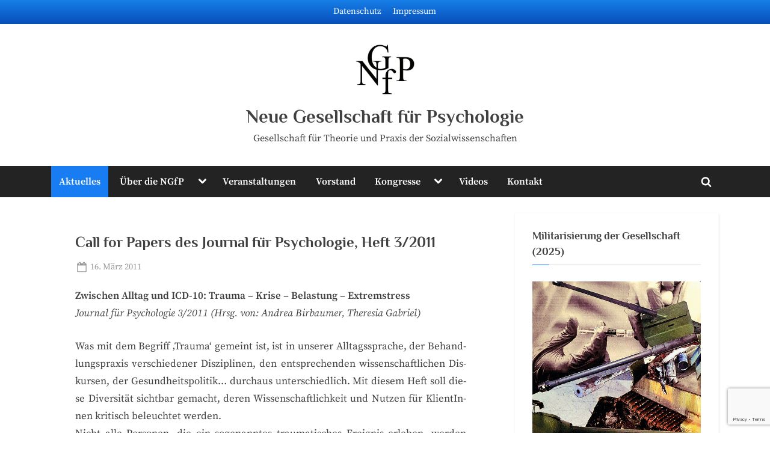

--- FILE ---
content_type: text/html; charset=UTF-8
request_url: https://www.ngfp.de/2011/03/cfp-jfp-32011/
body_size: 17169
content:
<!DOCTYPE html>
<html lang="de">
<head>
	<meta charset="UTF-8">
	<meta name="viewport" content="width=device-width, initial-scale=1.0">
	<link rel="profile" href="https://gmpg.org/xfn/11">
	<title>Call for Papers des Journal für Psychologie, Heft 3/2011 - Neue Gesellschaft für Psychologie</title>
<meta name='robots' content='max-image-preview:large' />
<link rel="alternate" type="application/rss+xml" title="Neue Gesellschaft für Psychologie &raquo; Feed" href="https://www.ngfp.de/feed/" />
<link rel="alternate" title="oEmbed (JSON)" type="application/json+oembed" href="https://www.ngfp.de/wp-json/oembed/1.0/embed?url=https%3A%2F%2Fwww.ngfp.de%2F2011%2F03%2Fcfp-jfp-32011%2F" />
<link rel="alternate" title="oEmbed (XML)" type="text/xml+oembed" href="https://www.ngfp.de/wp-json/oembed/1.0/embed?url=https%3A%2F%2Fwww.ngfp.de%2F2011%2F03%2Fcfp-jfp-32011%2F&#038;format=xml" />
<style id='wp-img-auto-sizes-contain-inline-css'>
img:is([sizes=auto i],[sizes^="auto," i]){contain-intrinsic-size:3000px 1500px}
/*# sourceURL=wp-img-auto-sizes-contain-inline-css */
</style>
<style id='wp-emoji-styles-inline-css'>

	img.wp-smiley, img.emoji {
		display: inline !important;
		border: none !important;
		box-shadow: none !important;
		height: 1em !important;
		width: 1em !important;
		margin: 0 0.07em !important;
		vertical-align: -0.1em !important;
		background: none !important;
		padding: 0 !important;
	}
/*# sourceURL=wp-emoji-styles-inline-css */
</style>
<style id='wp-block-library-inline-css'>
:root{--wp-block-synced-color:#7a00df;--wp-block-synced-color--rgb:122,0,223;--wp-bound-block-color:var(--wp-block-synced-color);--wp-editor-canvas-background:#ddd;--wp-admin-theme-color:#007cba;--wp-admin-theme-color--rgb:0,124,186;--wp-admin-theme-color-darker-10:#006ba1;--wp-admin-theme-color-darker-10--rgb:0,107,160.5;--wp-admin-theme-color-darker-20:#005a87;--wp-admin-theme-color-darker-20--rgb:0,90,135;--wp-admin-border-width-focus:2px}@media (min-resolution:192dpi){:root{--wp-admin-border-width-focus:1.5px}}.wp-element-button{cursor:pointer}:root .has-very-light-gray-background-color{background-color:#eee}:root .has-very-dark-gray-background-color{background-color:#313131}:root .has-very-light-gray-color{color:#eee}:root .has-very-dark-gray-color{color:#313131}:root .has-vivid-green-cyan-to-vivid-cyan-blue-gradient-background{background:linear-gradient(135deg,#00d084,#0693e3)}:root .has-purple-crush-gradient-background{background:linear-gradient(135deg,#34e2e4,#4721fb 50%,#ab1dfe)}:root .has-hazy-dawn-gradient-background{background:linear-gradient(135deg,#faaca8,#dad0ec)}:root .has-subdued-olive-gradient-background{background:linear-gradient(135deg,#fafae1,#67a671)}:root .has-atomic-cream-gradient-background{background:linear-gradient(135deg,#fdd79a,#004a59)}:root .has-nightshade-gradient-background{background:linear-gradient(135deg,#330968,#31cdcf)}:root .has-midnight-gradient-background{background:linear-gradient(135deg,#020381,#2874fc)}:root{--wp--preset--font-size--normal:16px;--wp--preset--font-size--huge:42px}.has-regular-font-size{font-size:1em}.has-larger-font-size{font-size:2.625em}.has-normal-font-size{font-size:var(--wp--preset--font-size--normal)}.has-huge-font-size{font-size:var(--wp--preset--font-size--huge)}.has-text-align-center{text-align:center}.has-text-align-left{text-align:left}.has-text-align-right{text-align:right}.has-fit-text{white-space:nowrap!important}#end-resizable-editor-section{display:none}.aligncenter{clear:both}.items-justified-left{justify-content:flex-start}.items-justified-center{justify-content:center}.items-justified-right{justify-content:flex-end}.items-justified-space-between{justify-content:space-between}.screen-reader-text{border:0;clip-path:inset(50%);height:1px;margin:-1px;overflow:hidden;padding:0;position:absolute;width:1px;word-wrap:normal!important}.screen-reader-text:focus{background-color:#ddd;clip-path:none;color:#444;display:block;font-size:1em;height:auto;left:5px;line-height:normal;padding:15px 23px 14px;text-decoration:none;top:5px;width:auto;z-index:100000}html :where(.has-border-color){border-style:solid}html :where([style*=border-top-color]){border-top-style:solid}html :where([style*=border-right-color]){border-right-style:solid}html :where([style*=border-bottom-color]){border-bottom-style:solid}html :where([style*=border-left-color]){border-left-style:solid}html :where([style*=border-width]){border-style:solid}html :where([style*=border-top-width]){border-top-style:solid}html :where([style*=border-right-width]){border-right-style:solid}html :where([style*=border-bottom-width]){border-bottom-style:solid}html :where([style*=border-left-width]){border-left-style:solid}html :where(img[class*=wp-image-]){height:auto;max-width:100%}:where(figure){margin:0 0 1em}html :where(.is-position-sticky){--wp-admin--admin-bar--position-offset:var(--wp-admin--admin-bar--height,0px)}@media screen and (max-width:600px){html :where(.is-position-sticky){--wp-admin--admin-bar--position-offset:0px}}

/*# sourceURL=wp-block-library-inline-css */
</style><style id='global-styles-inline-css'>
:root{--wp--preset--aspect-ratio--square: 1;--wp--preset--aspect-ratio--4-3: 4/3;--wp--preset--aspect-ratio--3-4: 3/4;--wp--preset--aspect-ratio--3-2: 3/2;--wp--preset--aspect-ratio--2-3: 2/3;--wp--preset--aspect-ratio--16-9: 16/9;--wp--preset--aspect-ratio--9-16: 9/16;--wp--preset--color--black: #000000;--wp--preset--color--cyan-bluish-gray: #abb8c3;--wp--preset--color--white: #ffffff;--wp--preset--color--pale-pink: #f78da7;--wp--preset--color--vivid-red: #cf2e2e;--wp--preset--color--luminous-vivid-orange: #ff6900;--wp--preset--color--luminous-vivid-amber: #fcb900;--wp--preset--color--light-green-cyan: #7bdcb5;--wp--preset--color--vivid-green-cyan: #00d084;--wp--preset--color--pale-cyan-blue: #8ed1fc;--wp--preset--color--vivid-cyan-blue: #0693e3;--wp--preset--color--vivid-purple: #9b51e0;--wp--preset--gradient--vivid-cyan-blue-to-vivid-purple: linear-gradient(135deg,rgb(6,147,227) 0%,rgb(155,81,224) 100%);--wp--preset--gradient--light-green-cyan-to-vivid-green-cyan: linear-gradient(135deg,rgb(122,220,180) 0%,rgb(0,208,130) 100%);--wp--preset--gradient--luminous-vivid-amber-to-luminous-vivid-orange: linear-gradient(135deg,rgb(252,185,0) 0%,rgb(255,105,0) 100%);--wp--preset--gradient--luminous-vivid-orange-to-vivid-red: linear-gradient(135deg,rgb(255,105,0) 0%,rgb(207,46,46) 100%);--wp--preset--gradient--very-light-gray-to-cyan-bluish-gray: linear-gradient(135deg,rgb(238,238,238) 0%,rgb(169,184,195) 100%);--wp--preset--gradient--cool-to-warm-spectrum: linear-gradient(135deg,rgb(74,234,220) 0%,rgb(151,120,209) 20%,rgb(207,42,186) 40%,rgb(238,44,130) 60%,rgb(251,105,98) 80%,rgb(254,248,76) 100%);--wp--preset--gradient--blush-light-purple: linear-gradient(135deg,rgb(255,206,236) 0%,rgb(152,150,240) 100%);--wp--preset--gradient--blush-bordeaux: linear-gradient(135deg,rgb(254,205,165) 0%,rgb(254,45,45) 50%,rgb(107,0,62) 100%);--wp--preset--gradient--luminous-dusk: linear-gradient(135deg,rgb(255,203,112) 0%,rgb(199,81,192) 50%,rgb(65,88,208) 100%);--wp--preset--gradient--pale-ocean: linear-gradient(135deg,rgb(255,245,203) 0%,rgb(182,227,212) 50%,rgb(51,167,181) 100%);--wp--preset--gradient--electric-grass: linear-gradient(135deg,rgb(202,248,128) 0%,rgb(113,206,126) 100%);--wp--preset--gradient--midnight: linear-gradient(135deg,rgb(2,3,129) 0%,rgb(40,116,252) 100%);--wp--preset--font-size--small: 13px;--wp--preset--font-size--medium: 20px;--wp--preset--font-size--large: 36px;--wp--preset--font-size--x-large: 42px;--wp--preset--spacing--20: 0.44rem;--wp--preset--spacing--30: 0.67rem;--wp--preset--spacing--40: 1rem;--wp--preset--spacing--50: 1.5rem;--wp--preset--spacing--60: 2.25rem;--wp--preset--spacing--70: 3.38rem;--wp--preset--spacing--80: 5.06rem;--wp--preset--shadow--natural: 6px 6px 9px rgba(0, 0, 0, 0.2);--wp--preset--shadow--deep: 12px 12px 50px rgba(0, 0, 0, 0.4);--wp--preset--shadow--sharp: 6px 6px 0px rgba(0, 0, 0, 0.2);--wp--preset--shadow--outlined: 6px 6px 0px -3px rgb(255, 255, 255), 6px 6px rgb(0, 0, 0);--wp--preset--shadow--crisp: 6px 6px 0px rgb(0, 0, 0);}:where(.is-layout-flex){gap: 0.5em;}:where(.is-layout-grid){gap: 0.5em;}body .is-layout-flex{display: flex;}.is-layout-flex{flex-wrap: wrap;align-items: center;}.is-layout-flex > :is(*, div){margin: 0;}body .is-layout-grid{display: grid;}.is-layout-grid > :is(*, div){margin: 0;}:where(.wp-block-columns.is-layout-flex){gap: 2em;}:where(.wp-block-columns.is-layout-grid){gap: 2em;}:where(.wp-block-post-template.is-layout-flex){gap: 1.25em;}:where(.wp-block-post-template.is-layout-grid){gap: 1.25em;}.has-black-color{color: var(--wp--preset--color--black) !important;}.has-cyan-bluish-gray-color{color: var(--wp--preset--color--cyan-bluish-gray) !important;}.has-white-color{color: var(--wp--preset--color--white) !important;}.has-pale-pink-color{color: var(--wp--preset--color--pale-pink) !important;}.has-vivid-red-color{color: var(--wp--preset--color--vivid-red) !important;}.has-luminous-vivid-orange-color{color: var(--wp--preset--color--luminous-vivid-orange) !important;}.has-luminous-vivid-amber-color{color: var(--wp--preset--color--luminous-vivid-amber) !important;}.has-light-green-cyan-color{color: var(--wp--preset--color--light-green-cyan) !important;}.has-vivid-green-cyan-color{color: var(--wp--preset--color--vivid-green-cyan) !important;}.has-pale-cyan-blue-color{color: var(--wp--preset--color--pale-cyan-blue) !important;}.has-vivid-cyan-blue-color{color: var(--wp--preset--color--vivid-cyan-blue) !important;}.has-vivid-purple-color{color: var(--wp--preset--color--vivid-purple) !important;}.has-black-background-color{background-color: var(--wp--preset--color--black) !important;}.has-cyan-bluish-gray-background-color{background-color: var(--wp--preset--color--cyan-bluish-gray) !important;}.has-white-background-color{background-color: var(--wp--preset--color--white) !important;}.has-pale-pink-background-color{background-color: var(--wp--preset--color--pale-pink) !important;}.has-vivid-red-background-color{background-color: var(--wp--preset--color--vivid-red) !important;}.has-luminous-vivid-orange-background-color{background-color: var(--wp--preset--color--luminous-vivid-orange) !important;}.has-luminous-vivid-amber-background-color{background-color: var(--wp--preset--color--luminous-vivid-amber) !important;}.has-light-green-cyan-background-color{background-color: var(--wp--preset--color--light-green-cyan) !important;}.has-vivid-green-cyan-background-color{background-color: var(--wp--preset--color--vivid-green-cyan) !important;}.has-pale-cyan-blue-background-color{background-color: var(--wp--preset--color--pale-cyan-blue) !important;}.has-vivid-cyan-blue-background-color{background-color: var(--wp--preset--color--vivid-cyan-blue) !important;}.has-vivid-purple-background-color{background-color: var(--wp--preset--color--vivid-purple) !important;}.has-black-border-color{border-color: var(--wp--preset--color--black) !important;}.has-cyan-bluish-gray-border-color{border-color: var(--wp--preset--color--cyan-bluish-gray) !important;}.has-white-border-color{border-color: var(--wp--preset--color--white) !important;}.has-pale-pink-border-color{border-color: var(--wp--preset--color--pale-pink) !important;}.has-vivid-red-border-color{border-color: var(--wp--preset--color--vivid-red) !important;}.has-luminous-vivid-orange-border-color{border-color: var(--wp--preset--color--luminous-vivid-orange) !important;}.has-luminous-vivid-amber-border-color{border-color: var(--wp--preset--color--luminous-vivid-amber) !important;}.has-light-green-cyan-border-color{border-color: var(--wp--preset--color--light-green-cyan) !important;}.has-vivid-green-cyan-border-color{border-color: var(--wp--preset--color--vivid-green-cyan) !important;}.has-pale-cyan-blue-border-color{border-color: var(--wp--preset--color--pale-cyan-blue) !important;}.has-vivid-cyan-blue-border-color{border-color: var(--wp--preset--color--vivid-cyan-blue) !important;}.has-vivid-purple-border-color{border-color: var(--wp--preset--color--vivid-purple) !important;}.has-vivid-cyan-blue-to-vivid-purple-gradient-background{background: var(--wp--preset--gradient--vivid-cyan-blue-to-vivid-purple) !important;}.has-light-green-cyan-to-vivid-green-cyan-gradient-background{background: var(--wp--preset--gradient--light-green-cyan-to-vivid-green-cyan) !important;}.has-luminous-vivid-amber-to-luminous-vivid-orange-gradient-background{background: var(--wp--preset--gradient--luminous-vivid-amber-to-luminous-vivid-orange) !important;}.has-luminous-vivid-orange-to-vivid-red-gradient-background{background: var(--wp--preset--gradient--luminous-vivid-orange-to-vivid-red) !important;}.has-very-light-gray-to-cyan-bluish-gray-gradient-background{background: var(--wp--preset--gradient--very-light-gray-to-cyan-bluish-gray) !important;}.has-cool-to-warm-spectrum-gradient-background{background: var(--wp--preset--gradient--cool-to-warm-spectrum) !important;}.has-blush-light-purple-gradient-background{background: var(--wp--preset--gradient--blush-light-purple) !important;}.has-blush-bordeaux-gradient-background{background: var(--wp--preset--gradient--blush-bordeaux) !important;}.has-luminous-dusk-gradient-background{background: var(--wp--preset--gradient--luminous-dusk) !important;}.has-pale-ocean-gradient-background{background: var(--wp--preset--gradient--pale-ocean) !important;}.has-electric-grass-gradient-background{background: var(--wp--preset--gradient--electric-grass) !important;}.has-midnight-gradient-background{background: var(--wp--preset--gradient--midnight) !important;}.has-small-font-size{font-size: var(--wp--preset--font-size--small) !important;}.has-medium-font-size{font-size: var(--wp--preset--font-size--medium) !important;}.has-large-font-size{font-size: var(--wp--preset--font-size--large) !important;}.has-x-large-font-size{font-size: var(--wp--preset--font-size--x-large) !important;}
/*# sourceURL=global-styles-inline-css */
</style>

<style id='classic-theme-styles-inline-css'>
/*! This file is auto-generated */
.wp-block-button__link{color:#fff;background-color:#32373c;border-radius:9999px;box-shadow:none;text-decoration:none;padding:calc(.667em + 2px) calc(1.333em + 2px);font-size:1.125em}.wp-block-file__button{background:#32373c;color:#fff;text-decoration:none}
/*# sourceURL=/wp-includes/css/classic-themes.min.css */
</style>
<link rel='stylesheet' id='contact-form-7-css' href='https://www.ngfp.de/wp-content/plugins/contact-form-7/includes/css/styles.css?ver=6.1.4' media='all' />
<link rel='stylesheet' id='ngfp-sidebar-fix-css' href='https://www.ngfp.de/wp-content/plugins/ngfp-sidebar-fix/assets/sidebar.css?ver=1.0.0' media='all' />
<link rel='stylesheet' id='wpcf7-redirect-script-frontend-css' href='https://www.ngfp.de/wp-content/plugins/wpcf7-redirect/build/assets/frontend-script.css?ver=2c532d7e2be36f6af233' media='all' />
<link rel='stylesheet' id='pressbook-masonry-blogs-fonts-css' href='https://www.ngfp.de/wp-content/fonts/d8258773bcdeee92379ccfe238c2473f.css' media='all' />
<link rel='stylesheet' id='pressbook-style-css' href='https://www.ngfp.de/wp-content/themes/pressbook/style.min.css?ver=2.1.5' media='all' />
<link rel='stylesheet' id='pressbook-masonry-blogs-style-css' href='https://www.ngfp.de/wp-content/themes/pressbook-masonry-blogs/style.min.css?ver=1.2.4' media='all' />
<style id='pressbook-masonry-blogs-style-inline-css'>
.site-branding{background-position:center center;}.site-branding{background-repeat:repeat;}.site-branding{background-size:contain;}.top-banner-image{max-height:150px;}.top-navbar{background:linear-gradient(0deg, #074eba 0%, #177fe8 100%);}.social-navigation a:active .svg-icon,.social-navigation a:focus .svg-icon,.social-navigation a:hover .svg-icon{color:#074eba;}.primary-navbar,.main-navigation ul ul{background:#232323;}.site-branding{background-color:#ffffff;}.site-title,.site-title a,.site-title a:active,.site-title a:focus,.site-title a:hover{color:#404040;}.site-tagline{color:#404040;}.more-link,.wp-block-search .wp-block-search__button,button,input[type=button],input[type=reset],input[type=submit]{background-image:linear-gradient(to right, #187df2 0%, #0968e5 51%, #187df2 100%);}.more-link,.wp-block-search .wp-block-search__button,button,input[type=button],input[type=reset],input[type=submit]{font-weight:600;}h1,h2,h3,h4,h5,h6{font-weight:700;}.site-title{font-weight:700;}.c-sidebar .widget{border-color:#fafafa;}.footer-widgets,.copyright-text{background:#0f0f0f;}.copyright-text a,.footer-widgets .widget li::before{color:#1974fc;}.footer-widgets .widget .widget-title::after,.footer-widgets .widget_block h1:first-child::after,.footer-widgets .widget_block h2:first-child::after,.footer-widgets .widget_block h3:first-child::after{background:#1974fc;}.main-navigation .menu .current-menu-ancestor>a,.main-navigation .menu .current-menu-item>a,.main-navigation .menu .current-menu-parent>a,.main-navigation .main-navigation-arrow-btn:active,.main-navigation .main-navigation-arrow-btn:hover,.main-navigation a:active,.main-navigation a:focus,.main-navigation a:hover,.main-navigation li.focus>.main-navigation-arrow-btn,.main-navigation:not(.toggled) li:hover>.main-navigation-arrow-btn{background:#187df2;}
/*# sourceURL=pressbook-masonry-blogs-style-inline-css */
</style>
<link rel='stylesheet' id='taxopress-frontend-css-css' href='https://www.ngfp.de/wp-content/plugins/simple-tags/assets/frontend/css/frontend.css?ver=3.43.0' media='all' />
<style id='wp-typography-custom-inline-css'>
sub, sup{font-size: 75%;line-height: 100%}sup{vertical-align: 60%}sub{vertical-align: -10%}.amp{font-family: Baskerville, "Goudy Old Style", Palatino, "Book Antiqua", "Warnock Pro", serif;font-size: 1.1em;font-style: italic;font-weight: normal;line-height: 1em}.caps{font-size: 90%}.dquo{margin-left: -0.4em}.quo{margin-left: -0.2em}.pull-single{margin-left: -0.15em}.push-single{margin-right: 0.15em}.pull-double{margin-left: -0.38em}.push-double{margin-right: 0.38em}
/*# sourceURL=wp-typography-custom-inline-css */
</style>
<style id='wp-typography-safari-font-workaround-inline-css'>
body {-webkit-font-feature-settings: "liga";font-feature-settings: "liga";-ms-font-feature-settings: normal;}
/*# sourceURL=wp-typography-safari-font-workaround-inline-css */
</style>
<script src="https://www.ngfp.de/wp-includes/js/jquery/jquery.min.js?ver=3.7.1" id="jquery-core-js"></script>
<script src="https://www.ngfp.de/wp-includes/js/jquery/jquery-migrate.min.js?ver=3.4.1" id="jquery-migrate-js"></script>
<script id="eme-client_clock_submit-js-extra">
var emeclock = {"translate_ajax_url":"https://www.ngfp.de/wp-admin/admin-ajax.php"};
//# sourceURL=eme-client_clock_submit-js-extra
</script>
<script src="https://www.ngfp.de/wp-content/plugins/events-made-easy/js/client-clock.js?ver=2.3.14" id="eme-client_clock_submit-js"></script>
<script src="https://www.ngfp.de/wp-content/themes/pressbook-masonry-blogs/assets/macy/macy.min.js?ver=2.5.1" id="macy-js"></script>
<script src="https://www.ngfp.de/wp-content/plugins/simple-tags/assets/frontend/js/frontend.js?ver=3.43.0" id="taxopress-frontend-js-js"></script>
<link rel="https://api.w.org/" href="https://www.ngfp.de/wp-json/" /><link rel="alternate" title="JSON" type="application/json" href="https://www.ngfp.de/wp-json/wp/v2/posts/916" /><link rel="EditURI" type="application/rsd+xml" title="RSD" href="https://www.ngfp.de/xmlrpc.php?rsd" />

<link rel="canonical" href="https://www.ngfp.de/2011/03/cfp-jfp-32011/" />
<link rel='shortlink' href='https://www.ngfp.de/?p=916' />
<!-- Analytics by WP Statistics - https://wp-statistics.com -->
<style id="custom-background-css">
body.custom-background { background-color: #ffffff; }
</style>
	<link rel="icon" href="https://www.ngfp.de/wp-content/uploads/2017/04/cropped-cropped-ngfp512-1-32x32.png" sizes="32x32" />
<link rel="icon" href="https://www.ngfp.de/wp-content/uploads/2017/04/cropped-cropped-ngfp512-1-192x192.png" sizes="192x192" />
<link rel="apple-touch-icon" href="https://www.ngfp.de/wp-content/uploads/2017/04/cropped-cropped-ngfp512-1-180x180.png" />
<meta name="msapplication-TileImage" content="https://www.ngfp.de/wp-content/uploads/2017/04/cropped-cropped-ngfp512-1-270x270.png" />
</head>
<body class="wp-singular post-template-default single single-post postid-916 single-format-standard custom-background wp-custom-logo wp-embed-responsive wp-theme-pressbook wp-child-theme-pressbook-masonry-blogs single-sidebar right-sidebar pb-content-grid">

<div id="page" class="site">
	<a class="skip-link screen-reader-text" href="#content">Skip to content</a>

	<header id="masthead" class="site-header">
			<div class="top-navbar">
		<div class="u-wrapper top-navbar-wrap">
			<div class="top-menus top-menus-right">
							<nav id="top-navigation" class="top-navigation" aria-label="Top Menu">
				<div class="menu-menu-2-container"><ul id="top-menu" class="menu"><li id="menu-item-3591" class="menu-item menu-item-type-post_type menu-item-object-page menu-item-privacy-policy menu-item-3591"><a rel="privacy-policy" href="https://www.ngfp.de/datenschutz/">Datenschutz</a></li>
<li id="menu-item-3592" class="menu-item menu-item-type-post_type menu-item-object-page menu-item-3592"><a href="https://www.ngfp.de/impressum/">Impressum</a></li>
</ul></div>				</nav><!-- #top-navigation -->
							</div><!-- .top-menus -->
		</div><!-- .top-navbar-wrap -->
	</div><!-- .top-navbar -->
	<div class="site-branding">
		<div class="u-wrapper site-branding-wrap">
		<div class="site-logo-title logo--lg-size-6 logo--md-size-5 logo--sm-size-2">
			<a href="https://www.ngfp.de/" class="custom-logo-link" rel="home"><img width="567" height="512" src="https://www.ngfp.de/wp-content/uploads/2017/04/cropped-cropped-cropped-cropped-ngfp512-3.png" class="custom-logo" alt="Neue Gesellschaft für Psychologie" decoding="async" fetchpriority="high" srcset="https://www.ngfp.de/wp-content/uploads/2017/04/cropped-cropped-cropped-cropped-ngfp512-3.png 567w, https://www.ngfp.de/wp-content/uploads/2017/04/cropped-cropped-cropped-cropped-ngfp512-3-300x271.png 300w" sizes="(max-width: 567px) 100vw, 567px" /></a>
			<div class="site-title-tagline">
							<p class="site-title site-title--lg-size-5 site-title--md-size-6 site-title--sm-size-3"><a href="https://www.ngfp.de/" rel="home">Neue Gesellschaft für Psychologie</a></p>
								<p class="site-tagline tagline--lg-size-5 tagline--md-size-4 tagline--sm-size-2">Gesellschaft für Theorie und Praxis der Sozialwissenschaften</p>
			</div><!-- .site-title-tagline -->
		</div><!-- .site-logo-title -->

			</div><!-- .site-branding-wrap -->
</div><!-- .site-branding -->
	<div class="primary-navbar">
		<div class="u-wrapper primary-navbar-wrap">
			<nav id="site-navigation" class="main-navigation" aria-label="Primary Menu">
				<button class="primary-menu-toggle" aria-controls="primary-menu" aria-expanded="false" aria-label="Toggle Primary Menu">
					<svg class="svg-icon" width="24" height="24" aria-hidden="true" role="img" focusable="false" viewBox="0.0 0 1536.0 2048" xmlns="http://www.w3.org/2000/svg"><path d="M1536,1472v128c0,17.333-6.333,32.333-19,45s-27.667,19-45,19H64c-17.333,0-32.333-6.333-45-19s-19-27.667-19-45v-128  c0-17.333,6.333-32.333,19-45s27.667-19,45-19h1408c17.333,0,32.333,6.333,45,19S1536,1454.667,1536,1472z M1536,960v128  c0,17.333-6.333,32.333-19,45s-27.667,19-45,19H64c-17.333,0-32.333-6.333-45-19s-19-27.667-19-45V960c0-17.333,6.333-32.333,19-45  s27.667-19,45-19h1408c17.333,0,32.333,6.333,45,19S1536,942.667,1536,960z M1536,448v128c0,17.333-6.333,32.333-19,45  s-27.667,19-45,19H64c-17.333,0-32.333-6.333-45-19S0,593.333,0,576V448c0-17.333,6.333-32.333,19-45s27.667-19,45-19h1408  c17.333,0,32.333,6.333,45,19S1536,430.667,1536,448z"></path></svg><svg class="svg-icon" width="24" height="24" aria-hidden="true" role="img" focusable="false" viewBox="0 0 1792 1792" xmlns="http://www.w3.org/2000/svg"><path d="M1490 1322q0 40-28 68l-136 136q-28 28-68 28t-68-28l-294-294-294 294q-28 28-68 28t-68-28l-136-136q-28-28-28-68t28-68l294-294-294-294q-28-28-28-68t28-68l136-136q28-28 68-28t68 28l294 294 294-294q28-28 68-28t68 28l136 136q28 28 28 68t-28 68l-294 294 294 294q28 28 28 68z" /></svg>				</button>
				<div class="menu-haupt-menu-container"><ul id="primary-menu" class="menu"><li id="menu-item-3643" class="menu-item menu-item-type-taxonomy menu-item-object-category current-post-ancestor current-menu-parent current-post-parent menu-item-3643"><a href="https://www.ngfp.de/category/news/">Aktuelles</a></li>
<li id="menu-item-1446" class="menu-item menu-item-type-post_type menu-item-object-page menu-item-has-children menu-item-1446"><a href="https://www.ngfp.de/uber-die-ngfp/">Über die NGfP</a><button class="main-navigation-arrow-btn" aria-expanded="false"><span class="screen-reader-text">Toggle sub-menu</span><svg class="svg-icon" width="24" height="24" aria-hidden="true" role="img" focusable="false" viewBox="53.0 0 1558.0 2048" xmlns="http://www.w3.org/2000/svg"><path d="M1611,832c0,35.333-12.333,65.333-37,90l-651,651c-25.333,25.333-55.667,38-91,38c-36,0-66-12.667-90-38L91,922  c-25.333-24-38-54-38-90c0-35.333,12.667-65.667,38-91l74-75c26-24.667,56.333-37,91-37c35.333,0,65.333,12.333,90,37l486,486  l486-486c24.667-24.667,54.667-37,90-37c34.667,0,65,12.333,91,37l75,75C1598.667,767,1611,797.333,1611,832z" /></svg></button>
<ul class="sub-menu">
	<li id="menu-item-2038" class="menu-item menu-item-type-post_type menu-item-object-page current-post-parent menu-item-2038"><a href="https://www.ngfp.de/uber-die-ngfp/ziele/">Ziele</a></li>
	<li id="menu-item-2040" class="menu-item menu-item-type-post_type menu-item-object-page menu-item-2040"><a href="https://www.ngfp.de/uber-die-ngfp/mitgliedschaft/">Mitgliedschaft</a></li>
	<li id="menu-item-2039" class="menu-item menu-item-type-post_type menu-item-object-page menu-item-2039"><a href="https://www.ngfp.de/uber-die-ngfp/kooperationen/">Kooperationen</a></li>
	<li id="menu-item-2041" class="menu-item menu-item-type-post_type menu-item-object-page menu-item-2041"><a href="https://www.ngfp.de/uber-die-ngfp/satzung/">Satzung</a></li>
</ul>
</li>
<li id="menu-item-3981" class="menu-item menu-item-type-taxonomy menu-item-object-category menu-item-3981"><a href="https://www.ngfp.de/category/veranstaltungen/">Veranstaltungen</a></li>
<li id="menu-item-1448" class="menu-item menu-item-type-post_type menu-item-object-page menu-item-1448"><a href="https://www.ngfp.de/vorstand/">Vorstand</a></li>
<li id="menu-item-1440" class="menu-item menu-item-type-post_type menu-item-object-page menu-item-has-children menu-item-1440"><a href="https://www.ngfp.de/kongresse/">Kongresse</a><button class="main-navigation-arrow-btn" aria-expanded="false"><span class="screen-reader-text">Toggle sub-menu</span><svg class="svg-icon" width="24" height="24" aria-hidden="true" role="img" focusable="false" viewBox="53.0 0 1558.0 2048" xmlns="http://www.w3.org/2000/svg"><path d="M1611,832c0,35.333-12.333,65.333-37,90l-651,651c-25.333,25.333-55.667,38-91,38c-36,0-66-12.667-90-38L91,922  c-25.333-24-38-54-38-90c0-35.333,12.667-65.667,38-91l74-75c26-24.667,56.333-37,91-37c35.333,0,65.333,12.333,90,37l486,486  l486-486c24.667-24.667,54.667-37,90-37c34.667,0,65,12.333,91,37l75,75C1598.667,767,1611,797.333,1611,832z" /></svg></button>
<ul class="sub-menu">
	<li id="menu-item-3935" class="menu-item menu-item-type-post_type menu-item-object-page menu-item-3935"><a href="https://www.ngfp.de/vorankuendigung-des-kongresses-der-neuen-gesellschaft-fuer-psychologie/">NGfP Kongress 2025</a></li>
	<li id="menu-item-3665" class="menu-item menu-item-type-post_type menu-item-object-page menu-item-3665"><a href="https://www.ngfp.de/kongress-neue-normalitaet/">NGfP Kongress 2023</a></li>
	<li id="menu-item-2900" class="menu-item menu-item-type-post_type menu-item-object-page menu-item-2900"><a href="https://www.ngfp.de/kongresse/ngfp-kongress-2020/">NGfP Kongress 2020</a></li>
	<li id="menu-item-2733" class="menu-item menu-item-type-post_type menu-item-object-page menu-item-2733"><a href="https://www.ngfp.de/kongresse/ngfp-kongress-2019/">NGfP Kongress 2019</a></li>
	<li id="menu-item-2545" class="menu-item menu-item-type-post_type menu-item-object-page menu-item-2545"><a href="https://www.ngfp.de/kongresse/ngfp-kongress-2018/">NGfP Kongress 2018</a></li>
	<li id="menu-item-2026" class="menu-item menu-item-type-post_type menu-item-object-page menu-item-2026"><a href="https://www.ngfp.de/kongresse/ngfp-kongress-2017/">NGfP Kongress 2017</a></li>
	<li id="menu-item-2027" class="menu-item menu-item-type-post_type menu-item-object-page menu-item-2027"><a href="https://www.ngfp.de/kongresse/ngfp-kongress-2016/">NGfP Kongress 2016</a></li>
	<li id="menu-item-2028" class="menu-item menu-item-type-post_type menu-item-object-page menu-item-2028"><a href="https://www.ngfp.de/kongresse/ngfp-kongress-2015/">NGfP Kongress 2015</a></li>
	<li id="menu-item-2029" class="menu-item menu-item-type-post_type menu-item-object-page menu-item-2029"><a href="https://www.ngfp.de/kongresse/symposium-2014-kongress-2015-der-ngfp-zum-thema-krieg-und-frieden/">Symposium 2014</a></li>
	<li id="menu-item-1441" class="menu-item menu-item-type-post_type menu-item-object-page menu-item-1441"><a href="https://www.ngfp.de/kongresse/kongress2013/">Machtwirkung&nbsp;und Glücksversprechen (2013)</a></li>
	<li id="menu-item-1442" class="menu-item menu-item-type-post_type menu-item-object-page menu-item-has-children menu-item-1442"><a href="https://www.ngfp.de/kongresse/kongress2012/">NGfP Kongress 2012</a><button class="main-navigation-arrow-btn" aria-expanded="false"><span class="screen-reader-text">Toggle sub-menu</span><svg class="svg-icon" width="24" height="24" aria-hidden="true" role="img" focusable="false" viewBox="53.0 0 1558.0 2048" xmlns="http://www.w3.org/2000/svg"><path d="M1611,832c0,35.333-12.333,65.333-37,90l-651,651c-25.333,25.333-55.667,38-91,38c-36,0-66-12.667-90-38L91,922  c-25.333-24-38-54-38-90c0-35.333,12.667-65.667,38-91l74-75c26-24.667,56.333-37,91-37c35.333,0,65.333,12.333,90,37l486,486  l486-486c24.667-24.667,54.667-37,90-37c34.667,0,65,12.333,91,37l75,75C1598.667,767,1611,797.333,1611,832z" /></svg></button>
	<ul class="sub-menu">
		<li id="menu-item-2037" class="menu-item menu-item-type-post_type menu-item-object-page menu-item-2037"><a href="https://www.ngfp.de/kongresse/kongress2012/cfp/">Call for Papers</a></li>
		<li id="menu-item-2035" class="menu-item menu-item-type-post_type menu-item-object-page menu-item-2035"><a href="https://www.ngfp.de/kongresse/kongress2012/massenloyalitaet/">Klaus-Jürgen Bruder: Massenloyalität</a></li>
		<li id="menu-item-2036" class="menu-item menu-item-type-post_type menu-item-object-page menu-item-2036"><a href="https://www.ngfp.de/kongresse/kongress2012/tagungsband-sozialpsychologie-des-kapitalismus/">Tagungsband: Sozialpsychologie des Kapitalismus im Psychosozial-Verlag</a></li>
	</ul>
</li>
	<li id="menu-item-1443" class="menu-item menu-item-type-post_type menu-item-object-page menu-item-1443"><a href="https://www.ngfp.de/kongresse/ngfp-kongress-2011/">NGfP Kongress 2011</a></li>
	<li id="menu-item-1444" class="menu-item menu-item-type-post_type menu-item-object-page menu-item-1444"><a href="https://www.ngfp.de/kongresse/ngfp-kongress-2008/">NGfP Kongress 2008</a></li>
</ul>
</li>
<li id="menu-item-3590" class="menu-item menu-item-type-post_type menu-item-object-page menu-item-3590"><a href="https://www.ngfp.de/videos/">Videos</a></li>
<li id="menu-item-1449" class="menu-item menu-item-type-post_type menu-item-object-page menu-item-1449"><a href="https://www.ngfp.de/kontakt/">Kontakt</a></li>
<li class="primary-menu-search"><a href="#" class="primary-menu-search-toggle" aria-expanded="false"><span class="screen-reader-text">Toggle search form</span><svg class="svg-icon" width="24" height="24" aria-hidden="true" role="img" focusable="false" viewBox="0 0 1792 1792" xmlns="http://www.w3.org/2000/svg"><path d="M1216 832q0-185-131.5-316.5t-316.5-131.5-316.5 131.5-131.5 316.5 131.5 316.5 316.5 131.5 316.5-131.5 131.5-316.5zm512 832q0 52-38 90t-90 38q-54 0-90-38l-343-342q-179 124-399 124-143 0-273.5-55.5t-225-150-150-225-55.5-273.5 55.5-273.5 150-225 225-150 273.5-55.5 273.5 55.5 225 150 150 225 55.5 273.5q0 220-124 399l343 343q37 37 37 90z" /></svg><svg class="svg-icon" width="24" height="24" aria-hidden="true" role="img" focusable="false" viewBox="0 0 1792 1792" xmlns="http://www.w3.org/2000/svg"><path d="M1490 1322q0 40-28 68l-136 136q-28 28-68 28t-68-28l-294-294-294 294q-28 28-68 28t-68-28l-136-136q-28-28-28-68t28-68l294-294-294-294q-28-28-28-68t28-68l136-136q28-28 68-28t68 28l294 294 294-294q28-28 68-28t68 28l136 136q28 28 28 68t-28 68l-294 294 294 294q28 28 28 68z" /></svg></a><div class="search-form-wrap"><form role="search" method="get" class="search-form" action="https://www.ngfp.de/">
				<label>
					<span class="screen-reader-text">Suche nach:</span>
					<input type="search" class="search-field" placeholder="Suchen …" value="" name="s" />
				</label>
				<input type="submit" class="search-submit" value="Suchen" />
			</form></div></li></ul></div>			</nav><!-- #site-navigation -->
		</div><!-- .primary-navbar-wrap -->
	</div><!-- .primary-navbar -->
		</header><!-- #masthead -->

	<div id="content" class="site-content">

	<div class="pb-content-sidebar u-wrapper">
		<main id="primary" class="site-main">

		
<article id="post-916" class="pb-article pb-singular post-916 post type-post status-publish format-standard hentry category-news category-jfp tag-call-for-papers">
	
	<header class="entry-header">
	<h1 class="entry-title">Call for Papers des Journal für Psychologie, Heft 3/2011</h1>		<div class="entry-meta hide-posted-by">
					<span class="posted-on">
			<svg class="svg-icon" width="24" height="24" aria-hidden="true" role="img" focusable="false" viewBox="0.0 0 1664.0 2048" xmlns="http://www.w3.org/2000/svg"><path d="M128,1792h1408V768H128V1792z M512,576V288c0-9.333-3-17-9-23s-13.667-9-23-9h-64c-9.333,0-17,3-23,9s-9,13.667-9,23v288  c0,9.333,3,17,9,23s13.667,9,23,9h64c9.333,0,17-3,23-9S512,585.333,512,576z M1280,576V288c0-9.333-3-17-9-23s-13.667-9-23-9h-64  c-9.333,0-17,3-23,9s-9,13.667-9,23v288c0,9.333,3,17,9,23s13.667,9,23,9h64c9.333,0,17-3,23-9S1280,585.333,1280,576z M1664,512  v1280c0,34.667-12.667,64.667-38,90s-55.333,38-90,38H128c-34.667,0-64.667-12.667-90-38s-38-55.333-38-90V512  c0-34.667,12.667-64.667,38-90s55.333-38,90-38h128v-96c0-44,15.667-81.667,47-113s69-47,113-47h64c44,0,81.667,15.667,113,47  s47,69,47,113v96h384v-96c0-44,15.667-81.667,47-113s69-47,113-47h64c44,0,81.667,15.667,113,47s47,69,47,113v96h128  c34.667,0,64.667,12.667,90,38S1664,477.333,1664,512z" /></svg>			<a href="https://www.ngfp.de/2011/03/cfp-jfp-32011/" rel="bookmark">
				<span class="screen-reader-text">Posted on </span><time class="entry-date published" datetime="2011-03-16T15:49:54+01:00">16. März 2011</time><time class="updated" datetime="2024-09-27T17:54:36+02:00">27. September 2024</time>			</a>
		</span><!-- .posted-on -->
				<span class="posted-by byline">
			<svg class="svg-icon" width="24" height="24" aria-hidden="true" role="img" focusable="false" viewBox="0.0 0 1408.0 2048" xmlns="http://www.w3.org/2000/svg"><path d="M1408,1533c0,80-24.333,143.167-73,189.5s-113.333,69.5-194,69.5H267c-80.667,0-145.333-23.167-194-69.5S0,1613,0,1533  c0-35.333,1.167-69.833,3.5-103.5s7-70,14-109S33.333,1245.333,44,1212s25-65.833,43-97.5s38.667-58.667,62-81  c23.333-22.333,51.833-40.167,85.5-53.5s70.833-20,111.5-20c6,0,20,7.167,42,21.5s46.833,30.333,74.5,48  c27.667,17.667,63.667,33.667,108,48S659.333,1099,704,1099s89.167-7.167,133.5-21.5s80.333-30.333,108-48  c27.667-17.667,52.5-33.667,74.5-48s36-21.5,42-21.5c40.667,0,77.833,6.667,111.5,20s62.167,31.167,85.5,53.5  c23.333,22.333,44,49.333,62,81s32.333,64.167,43,97.5s19.5,69.5,26.5,108.5s11.667,75.333,14,109S1408,1497.667,1408,1533z   M1088,640c0,106-37.5,196.5-112.5,271.5S810,1024,704,1024s-196.5-37.5-271.5-112.5S320,746,320,640s37.5-196.5,112.5-271.5  S598,256,704,256s196.5,37.5,271.5,112.5S1088,534,1088,640z"></path></svg>			<a href="https://www.ngfp.de/author/jguenther/">
				<span class="screen-reader-text">By </span>Jürgen Günther			</a>
		</span><!-- .posted-by -->
				</div><!-- .entry-meta -->
			</header><!-- .entry-header -->

	
	<div class="pb-content">
		<div class="entry-content">
			<p style="text-align: justify;"><strong>Zwi­schen All­tag und ICD-10: Trau­ma – Kri­se – Belas­tung – Extremstress</strong><br>
<em>Jour­nal für Psy­cho­lo­gie 3/2011 (Hrsg. von: Andrea Bir­bau­mer, The­re­sia Gabri­el)</em></p>
<p style="text-align: justify;">Was mit dem Begriff ‚Trau­ma‘ gemeint ist, ist in unse­rer All­tags­spra­che, der Behand­lungs­pra­xis ver­schie­de­ner Dis­zi­pli­nen, den ent­spre­chen­den wis­sen­schaft­li­chen Dis­kur­sen, der Gesund­heits­po­li­tik… durch­aus unter­schied­lich. Mit die­sem Heft soll die­se Diver­si­tät sicht­bar gemacht, deren Wis­sen­schaft­lich­keit und Nut­zen für Kli­en­tIn­nen kri­tisch beleuch­tet wer­den.<br>
Nicht alle Per­so­nen, die ein soge­nann­tes trau­ma­ti­sches Ereig­nis erle­ben, wer­den trau­ma­ti­siert. Gleich­zei­tig kön­nen ver­schie­dens­te Belas­tun­gen bzw. Kri­sen für Betrof­fe­ne trau­ma­ti­sie­rend wir­ken. Die Gene­se von Trau­men spielt in die­sem Zusam­men­hang eine zen­tra­le Rol­le, eben­so die Dia­gno­se, ob es sich um eine Akut­be­las­tung, Mehr­fach­trau­ma­ti­sie­rung oder Chro­ni­fi­zie­rung han­delt. Selbst wenn wir von einer sehr engen Defi­ni­ti­on von Trau­ma als ‚mit Lebens­ge­fahr ver­bun­den‘ aus­ge­hen (ICD-10), müs­sen gan­ze Bevöl­ke­rungs­grup­pen wie z.B. Tsche­tsche­nen als Trau­ma-Über­le­ben­de ange­se­hen wer­den. Wie kann aus psy­cho­lo­gi­scher Sicht die­ses „kol­lek­ti­ve Trau­ma-Erle­ben“ in sei­nen Aus-/Wir­kun­gen ver­stan­den wer­den?<br>
Das Heft soll einen Über­blick über aktu­el­le Behand­lungs­an­sät­ze für Akut- und Lang­zeit­be­hand­lung und deren wis­sen­schaft­li­che Fun­die­rung bzw. Befor­schung geben sowie ein­zel­ne aus­ge­wähl­te Behand­lungs­an­sät­ze im ambu­lan­ten wie sta­tio­nä­ren Set­ting im Detail dis­ku­tie­ren.<br>
Der Dar­stel­lung der prak­ti­schen Arbeit und deren Dis­kus­si­on soll hier ein brei­ter Raum gebo­ten wer­den. Wel­che Metho­den bewäh­ren sich in der Arbeit mit wel­cher Ziel­grup­pe in wel­chen Kon­tex­ten war­um und wie? Wie wer­den bewähr­te Metho­den wie z.B. EMDR mit noch wenig erforsch­ten Ansät­zen wie z.B. Cra­ni­o­sa­cral ver­schränkt, und wie kann die Wirk­sam­keit die­ser Ver­schrän­kung dar­ge­stellt wer­den?<br>
Will­kom­men sind theo­re­ti­sche Abhand­lun­gen und empi­ri­sche Arbei­ten eben­so wie metho­den­be­zo­ge­ne Aus­ein­an­der­set­zun­gen zu Kri­se, Trau­ma, Extremstress. Wir wün­schen uns eine brei­te Dis­kus­si­on unter­schied­li­cher theo­re­ti­scher und Behand­lungs-Ansät­ze, dia­gnos­ti­scher Her­an­ge­hens­wei­sen und inter­es­san­ter Kon­zep­te für Akut- und Lang­zeit­in­ter­ven­tio­nen.</p>
<p style="text-align: justify;">Falls Sie Inter­es­se haben, einen Bei­trag zu unse­rem The­men­schwer­punkt ein­zu­rei­chen, bit­ten wir um die Zusen­dung eines Abs­tracts (max. 2.000 Zei­chen) bis zum <strong>15. April 2011.</strong></p>
<p style="text-align: justify;">Das fer­tig gestell­te Manu­skript soll­te bis <strong>30. Juni 2011</strong> vor­lie­gen. Der Bei­trag wird im übli­chen Peer­re­view­ver­fah­ren anschlie­ßend begut­ach­tet. Bit­te ent­neh­men Sie die genau­en Hin­wei­se zur Manu­skript­ge­stal­tung der Jour­nal-Home­page (www.journal-fuer-psychologie.de/manuskriptrichtlinien.html).</p>
<p style="text-align: justify;">Ihre Abs­tracts und Manu­skrip­te sen­den Sie bit­te an <strong>Andrea Bir­bau­mer</strong> (<a href="mailto:andrea.birbaumer@tuwien.ac.at">andrea.birbaumer [an der] tuwien.ac.at</a>) oder an <strong>The­re­sia Gabri­el</strong> (<a href="mailto:gabriel@psyconsult.at">gabri­el [bei] psyconsult.at</a>).</p>
<p style="text-align: justify;"><em>Ger­ne neh­men wir auch Tex­te ent­ge­gen, die sich auf kei­nen aktu­el­len Call for Papers bezie­hen! Nach dem Review-Ver­fah­ren kön­nen immer auch inter­es­san­te Arti­kel außer­halb der Schwer­punk­te in die jewei­li­ge Aus­ga­be auf­ge­nom­men wer­den.</em></p>
		</div><!-- .entry-content -->
	</div><!-- .pb-content -->

				<span class="cat-links">
				<svg class="svg-icon" width="24" height="24" aria-hidden="true" role="img" focusable="false" viewBox="0.0 0 1879.0 2048" xmlns="http://www.w3.org/2000/svg"><path d="M1879,1080c0,20.667-10.333,42.667-31,66l-336,396c-28.667,34-68.833,62.833-120.5,86.5S1292,1664,1248,1664H160  c-22.667,0-42.833-4.333-60.5-13S73,1628,73,1608c0-20.667,10.333-42.667,31-66l336-396c28.667-34,68.833-62.833,120.5-86.5  S660,1024,704,1024h1088c22.667,0,42.833,4.333,60.5,13S1879,1060,1879,1080z M1536,736v160H704c-62.667,0-128.333,15.833-197,47.5  S383.667,1015,343,1063L6,1459l-5,6c0-2.667-0.167-6.833-0.5-12.5S0,1442.667,0,1440V480c0-61.333,22-114,66-158s96.667-66,158-66  h320c61.333,0,114,22,158,66s66,96.667,66,158v32h544c61.333,0,114,22,158,66S1536,674.667,1536,736z" /></svg><a href="https://www.ngfp.de/category/news/" rel="category tag">Aktuelles</a>, <a href="https://www.ngfp.de/category/veroeffentlichung/jfp/" rel="category tag">Journal für Psychologie</a>			</span><!-- .cat-links -->
						<span class="tag-links">
				<svg class="svg-icon" width="24" height="24" aria-hidden="true" role="img" focusable="false" viewBox="0 0 1792 1792" xmlns="http://www.w3.org/2000/svg"><path d="M384 448q0-53-37.5-90.5t-90.5-37.5-90.5 37.5-37.5 90.5 37.5 90.5 90.5 37.5 90.5-37.5 37.5-90.5zm1067 576q0 53-37 90l-491 492q-39 37-91 37-53 0-90-37l-715-716q-38-37-64.5-101t-26.5-117v-416q0-52 38-90t90-38h416q53 0 117 26.5t102 64.5l715 714q37 39 37 91zm384 0q0 53-37 90l-491 492q-39 37-91 37-36 0-59-14t-53-45l470-470q37-37 37-90 0-52-37-91l-715-714q-38-38-102-64.5t-117-26.5h224q53 0 117 26.5t102 64.5l715 714q37 39 37 91z"></path></svg><span class="screen-reader-text">Tags:</span><a href="https://www.ngfp.de/tag/call-for-papers/" rel="tag">Call for Papers</a>			</span><!-- .tag-links -->
			</article><!-- #post-916 -->

	<nav class="navigation post-navigation" aria-label="Beiträge">
		<h2 class="screen-reader-text">Beitragsnavigation</h2>
		<div class="nav-links"><div class="nav-previous"><a href="https://www.ngfp.de/2011/03/jfp-3201/" rel="prev"><span class="nav-title"><span class="screen-reader-text">Previous Post:</span> Journal für Psychologie 3/2010 erschienen</span></a></div><div class="nav-next"><a href="https://www.ngfp.de/2011/03/journal-fur-psychologie-12011-als-audio/" rel="next"><span class="nav-title"><span class="screen-reader-text">Next Post:</span> Journal für Psychologie 1/2011 als Audio</span></a></div></div>
	</nav>
<div class="pb-related-posts">
	<h2 class="pb-related-posts-title">ähnliche Beiträge</h2>

	<div class="related-posts">
		<div class="pb-row">
					<div class="pb-col-xs-6 pb-col-md-4">
				<div class="pb-related-post">
					<a href="https://www.ngfp.de/2016/07/journal-fuer-psychologie-call-for-papers-kritische-maennerarbeit-in-theorie-und-praxis/" class="pb-related-link">
											<span class="pb-related-post-title">Journal für Psychologie: Call for Papers – Kritische Männerarbeit in Theorie und Praxis</span>
													<span class="pb-related-post-taxonomy">Aktuelles</span>
												</a>
				</div>
			</div>
						<div class="pb-col-xs-6 pb-col-md-4">
				<div class="pb-related-post">
					<a href="https://www.ngfp.de/2010/11/jfp-cfp/" class="pb-related-link">
											<span class="pb-related-post-title">Journal für Psychologie 2/2012 Call for Papers</span>
													<span class="pb-related-post-taxonomy">Journal für Psychologie</span>
												</a>
				</div>
			</div>
						<div class="pb-col-xs-6 pb-col-md-4">
				<div class="pb-related-post">
					<a href="https://www.ngfp.de/2016/07/call-for-papers-gesellschaftliche-spaltungen-erfahrung-von-ungleichheit-und-ungerechtigkeit/" class="pb-related-link">
											<span class="pb-related-post-title">Call for papers: Gesellschaftliche Spaltungen – Erfahrung von Ungleichheit und Ungerechtigkeit</span>
													<span class="pb-related-post-taxonomy">Aktuelles</span>
												</a>
				</div>
			</div>
						<div class="pb-col-xs-6 pb-col-md-4">
				<div class="pb-related-post">
					<a href="https://www.ngfp.de/2017/05/cfp-fuer-den-ngfp-kongress-2018-gesellschaft-ohne-opposition/" class="pb-related-link">
											<span class="pb-related-post-title">CfP für den NGfP Kongress 2018 – „Gesellschaft ohne Opposition”</span>
													<span class="pb-related-post-taxonomy">Kongresse</span>
												</a>
				</div>
			</div>
						<div class="pb-col-xs-6 pb-col-md-4">
				<div class="pb-related-post">
					<a href="https://www.ngfp.de/2011/02/diversitaet-ungleichheit/" class="pb-related-link">
											<span class="pb-related-post-title">Call for papers: Diversität und Ungleichheit</span>
													<span class="pb-related-post-taxonomy">Aktuelles</span>
												</a>
				</div>
			</div>
						<div class="pb-col-xs-6 pb-col-md-4">
				<div class="pb-related-post">
					<a href="https://www.ngfp.de/2015/11/journal-fuer-psychologie-call-for-papers-psycholog_innen-prekaer/" class="pb-related-link">
											<span class="pb-related-post-title">Journal für Psychologie: Call for Papers ›Psycholog_innen prekär‹</span>
													<span class="pb-related-post-taxonomy">Aktuelles</span>
												</a>
				</div>
			</div>
					</div>
	</div>
</div>

		</main><!-- #primary -->

		
<aside id="secondary" class="widget-area c-sidebar c-sidebar-right">
	<section id="custom_html-13" class="widget_text widget widget_custom_html"><h3 class="widget-title">Militarisierung der Gesellschaft (2025)</h3><div class="textwidget custom-html-widget"><ul>
    <li><a href="https://mediashop.at/buecher/militarisierung-der-gesellschaft/" target="_blank"><img class="alignnone size-full wp-image-399" title="Militarisierung der Gesellschaft (2025)"
                src="https://www.ngfp.de/wp-content/uploads/2025/07/Militarisierung-der-Gesellschaft-2025.jpg"
                alt="Militarisierung der Gesellschaft (2025)" width="" /></a></li>
    <li>Bestellen:</li>
    <li><a href="https://mediashop.at/buecher/militarisierung-der-gesellschaft/"
            target="_blank">Promedia Verlag</a></li>
</ul></div></section><section id="custom_html-17" class="widget_text widget widget_custom_html"><h3 class="widget-title">Macht und Herrschaft (2024)</h3><div class="textwidget custom-html-widget"><ul>
    <li><a href="https://www.hintergrund.de/wissen-kompakt/" target="_blank"><img class="alignnone size-full wp-image-399" title="Macht und Herrschaft (2024)"
                src="https://www.ngfp.de/wp-content/uploads/2025/07/Macht-und-Herrschaft-2024.jpg"
                alt="Macht und Herrschaft (2024)" width="" /></a></li>
    <li>Bestellen:</li>
    <li><a href="https://www.hintergrund.de/wissen-kompakt/"
            target="_blank">Hintergrund das Nachrichtenmagazin</a></li>
</ul></div></section><section id="custom_html-16" class="widget_text widget widget_custom_html"><h3 class="widget-title">Neue Normalität (2024)</h3><div class="textwidget custom-html-widget"><ul>
    <li><a href="https://mediashop.at/buecher/die-neue-normalitaet/" target="_blank"><img class="alignnone size-full wp-image-399" title="Neue Normalität (2024)"
                src="https://www.ngfp.de/wp-content/uploads/2025/07/Neue-Normalitaet-2024.png"
                alt="Neue Normalität (2024)" width="" /></a></li>
    <li>Bestellen:</li>
    <li><a href="https://mediashop.at/buecher/die-neue-normalitaet/"
            target="_blank">Promedia Verlag</a></li>
</ul></div></section><section id="custom_html-15" class="widget_text widget widget_custom_html"><h3 class="widget-title">Corona – Inszenierung einer Krise</h3><div class="textwidget custom-html-widget"><ul><li>Der Kongressband</li>
<li><a href="https://demokratischerwiderstand.de/buecher/4/corona-inszenierung-einer-krise" target="_blank"><img class="alignnone size-full wp-image-399" title="Corona – Inszenierung einer Krise" src="https://www.ngfp.de/wp-content/uploads/2025/07/Corona-–-Inszenierung-einer-Krise.png" alt="Corona – Inszenierung einer Krise" width="" /></a></li>
<li>Bestellen:</li>
	<li><a href="https://demokratischerwiderstand.de/buecher/4/corona-inszenierung-einer-krise" target="_blank">Sodenkamp & Lenz</a></li>
</ul></div></section><section id="custom_html-14" class="widget_text widget widget_custom_html"><h3 class="widget-title">Macht</h3><div class="textwidget custom-html-widget"><ul>
    <li><a href="https://www.buchkomplizen.de/buecher/politik/innenpolitik/macht.html" target="_blank"><img class="alignnone size-full wp-image-399"
                title="Macht" src="https://www.ngfp.de/wp-content/uploads/2021/06/Bruder-Macht.jpg"
                alt=" Macht" width="" /></a></li>
    <li>Bestellen:</li>
    <li><a href="https://www.buchkomplizen.de/buecher/politik/innenpolitik/macht.html" target="_blank">Buchkomplizen GmbH</a></li>
</ul></div></section><section id="custom_html-12" class="widget_text widget widget_custom_html"><h3 class="widget-title">Digitalisierung</h3><div class="textwidget custom-html-widget"><ul>
    <li><a href="https://www.buchkomplizen.de/buecher/politik/digitalisierung.html" target="_blank"><img class="alignnone size-full wp-image-399" title="Digitalisierung"
                src="https://www.ngfp.de/wp-content/uploads/2020/09/digitalisierung-scaled.jpg"
                alt=" Digitalisierung" width="" /></a></li>
    <li>Bestellen:</li>
    <li><a href="https://www.buchkomplizen.de/buecher/politik/digitalisierung.html" target="_blank">Buchkomplizen GmbH</a></li>
</ul></div></section><section id="custom_html-11" class="widget_text widget widget_custom_html"><h3 class="widget-title">Krieg nach innen, Krieg nach außen</h3><div class="textwidget custom-html-widget"><ul>
    <li><a href="https://www.buchkomplizen.de/krieg-nach-innen-krieg-nach-aussen.html" target="_blank"><img class="alignnone size-full wp-image-399" title="Krieg nach innen, Krieg nach außen"
                src="https://www.ngfp.de/wp-content/uploads/2019/12/9783864892905.jpg"
                alt="Krieg nach innen, Krieg nach außen" width="" /></a></li>
    <li>Bestellen:</li>
    <li><a href="https://www.buchkomplizen.de/krieg-nach-innen-krieg-nach-aussen.html" target="_blank">Buchkomplizen GmbH</a></li>
</ul></div></section><section id="custom_html-10" class="widget_text widget widget_custom_html"><h3 class="widget-title">Paralyse der Kritik</h3><div class="textwidget custom-html-widget"><ul>
    <li><a href="https://psychosozial-verlag.de/programm/1000/2878-detail" target="_blank"><img class="alignnone size-full wp-image-399" title="Paralyse der Kritik"
                src="https://www.ngfp.de/wp-content/uploads/2019/03/GoO.jpg"
                alt="Paralyse der Kritik" width="" /></a></li>
    <li>Bestellen:</li>
    <li><a href="https://psychosozial-verlag.de/programm/1000/2878-detail" target="_blank">Psychosozial-Verlag</a></li>
</ul></div></section><section id="custom_html-9" class="widget_text widget widget_custom_html"><h3 class="widget-title">Gesellschaftliche Spaltungen</h3><div class="textwidget custom-html-widget"><ul>
    <li><a href="https://psychosozial-verlag.de/programm/1000/2771-detail" target="_blank"><img class="alignnone size-full wp-image-399" title="Gesellschaftliche Spaltungen"
                src="https://www.ngfp.de/wp-content/uploads/2018/03/2017-gesellschaftliche-spaltungen-e1522517934105.jpg"
                alt="Gesellschaftliche Spaltungen" width="" /></a></li>
    <li>Bestellen:</li>
    <li><a href="https://psychosozial-verlag.de/programm/1000/2771-detail" target="_blank">Psychosozial-Verlag</a></li>
</ul></div></section><section id="custom_html-2" class="widget_text widget widget_custom_html"><h3 class="widget-title">Migration und Rassismus</h3><div class="textwidget custom-html-widget"><ul>
<li><a href="https://psychosozial-verlag.de/programm/1000/2655-detail" target="_blank"><img class="alignnone size-full wp-image-1464" title="Migration und Rassismus" src="https://www.ngfp.de/wp-content/uploads/2017/04/Migration-Rassismus.jpg" alt="Migration und Rassismus" width="" /></a></li>
<li>Bestellen:</li>
	<li><a href="https://psychosozial-verlag.de/programm/1000/2655-detail" target="_blank">Psychosozial-Verlag</a></li>
</ul></div></section><section id="custom_html-3" class="widget_text widget widget_custom_html"><h3 class="widget-title">Neoliberale Identitäten</h3><div class="textwidget custom-html-widget"><ul>
<li><a href="https://psychosozial-verlag.de/programm/2000/2700/2573-detail" target="_blank"><img class="alignnone size-full wp-image-1464" title="Neoliberale Identitäten" src="https://www.ngfp.de/wp-content/uploads/2016/07/Neoliberale_Identitaeten.jpg" alt="Neoliberale Identitäten" width="" /></a></li>
<li>Bestellen:</li>
	<li><a href="https://psychosozial-verlag.de/programm/2000/2700/2573-detail" target="_blank">Psychosozial-Verlag</a></li>
</ul>
</div></section><section id="custom_html-4" class="widget_text widget widget_custom_html"><h3 class="widget-title">Krieg um die Köpfe</h3><div class="textwidget custom-html-widget"><ul><li>Der Kongressband</li>
<li><a href="https://psychosozial-verlag.de/programm/1000/2540-detail" target="_blank"><img class="alignnone size-full wp-image-1464" title="Krieg um die Köpfe" src="https://www.ngfp.de/wp-content/uploads/2016/07/Krieg_Koepfe.jpg" alt="Krieg um die Köpfe" width="" /></a></li>
<li>Bestellen:</li>
	<li><a href="https://psychosozial-verlag.de/programm/1000/2540-detail" target="_blank">Psychosozial-Verlag</a></li>
</ul></div></section><section id="custom_html-5" class="widget_text widget widget_custom_html"><h3 class="widget-title">Machtwirkung und Glücksversprechen</h3><div class="textwidget custom-html-widget"><ul><li>Der Kongressband</li>
<li><a href="https://psychosozial-verlag.de/programm/1000/2322-detail" target="_blank"><img class="alignnone size-full wp-image-1464" title="Machtwirkung und Glücksversprechen" src="https://www.ngfp.de/wp-content/uploads/2014/02/MuG.PSV_150.png" alt="Machtwirkung und Glücksversprechen" width="" /></a></li>
<li>Bestellen:</li>
	<li><a href="https://psychosozial-verlag.de/programm/1000/2322-detail" target="_blank">Psychosozial-Verlag</a></li>
</ul></div></section><section id="custom_html-6" class="widget_text widget widget_custom_html"><h3 class="widget-title">Sozialpsychologie des Kapitalismus – heute</h3><div class="textwidget custom-html-widget"><ul><li>Der Kongressband</li>
<li><a href="https://psychosozial-verlag.de/programm/1000/2226-detail" target="_blank"><img class="alignnone size-full wp-image-1312" title="Sozialpsychologie des Kapitalismus - heute" src="https://www.ngfp.de/wp-content/uploads/2013/07/Sozialpsychologie_des_Kapitalismus-heute_web.jpg" alt="" width="" /></a></li>
<li>Bestellen:</li>
	<li><a href="https://psychosozial-verlag.de/programm/1000/2226-detail" target="_blank">Psychosozial-Verlag</a></li>
</ul></div></section><section id="custom_html-7" class="widget_text widget widget_custom_html"><h3 class="widget-title">Macht – Kontrolle – Evidenz</h3><div class="textwidget custom-html-widget"><ul><li>Der Kongressband</li>
<li><a href="https://psychosozial-verlag.de/programm/1000/2168-detail" target="_blank"><img class="alignnone size-full wp-image-1122" title="Macht - Kontrolle - Evidenz" src="https://www.ngfp.de/wp-content/uploads/2012/03/MKE-PSV-cover-e1374763696599.jpeg" alt="" width="" /></a></li>
<li>Bestellen:</li>
	<li><a href="https://psychosozial-verlag.de/programm/1000/2168-detail" target="_blank">Psychosozial-Verlag</a></li>
</ul></div></section><section id="custom_html-8" class="widget_text widget widget_custom_html"><h3 class="widget-title">Widersprechen!</h3><div class="textwidget custom-html-widget"><ul><li>Der Kongressband</li>
<li><a href="https://psychosozial-verlag.de/programm/18000/18800/2038-detail" target="_blank"><img class="alignnone size-full wp-image-399" title="Dege et. al. Buchcover" src="https://www.ngfp.de/wp-content/uploads/2009/12/Dege-et-al_Cover.jpg" alt="" width="" /></a></li>
<li>Bestellen:</li>
	<li><a href="https://psychosozial-verlag.de/programm/18000/18800/2038-detail" target="_blank">Psychosozial-Verlag</a></li>
</ul></div></section><section id="linkcat-5" class="widget widget_links"><h3 class="widget-title">Links</h3>
	<ul class='xoxo blogroll'>
<li><a href="http://www.psychoanalyse-journal.ch" title="Journal für Psychoanalyse" target="_blank">Journal für Psychoanalyse</a></li>
<li><a href="http://open-access.net/" title="Informationen zu Open Access" target="_blank">Open Access</a></li>

	</ul>
</section>
<section id="categories-3" class="widget widget_categories"><h3 class="widget-title">Kategorien</h3><nav aria-label="Kategorien">
			<ul>
					<li class="cat-item cat-item-4"><a href="https://www.ngfp.de/category/news/">Aktuelles</a> (298)
</li>
	<li class="cat-item cat-item-21"><a href="https://www.ngfp.de/category/ag/">Arbeitsgruppen</a> (1)
</li>
	<li class="cat-item cat-item-43"><a href="https://www.ngfp.de/category/veroeffentlichung/artikel/">Artikel</a> (4)
</li>
	<li class="cat-item cat-item-20"><a href="https://www.ngfp.de/category/veroeffentlichung/buch/">Bücher</a> (2)
</li>
	<li class="cat-item cat-item-49"><a href="https://www.ngfp.de/category/veroeffentlichung/interview/">Interviews</a> (4)
</li>
	<li class="cat-item cat-item-14"><a href="https://www.ngfp.de/category/veranstaltungshinweise/jourfixe/">Jour fixe</a> (2)
</li>
	<li class="cat-item cat-item-18"><a href="https://www.ngfp.de/category/veroeffentlichung/jfp/">Journal für Psychologie</a> (14)
</li>
	<li class="cat-item cat-item-19"><a href="https://www.ngfp.de/category/veranstaltungshinweise/kongress/">Kongresse</a> (21)
</li>
	<li class="cat-item cat-item-8"><a href="https://www.ngfp.de/category/news-en/">News @en</a> (13)
</li>
	<li class="cat-item cat-item-16"><a href="https://www.ngfp.de/category/veroeffentlichung/stellungnahme/">NGfP-Stellungnahmen</a> (3)
</li>
	<li class="cat-item cat-item-7"><a href="https://www.ngfp.de/category/veranstaltungshinweise/">Veranstaltungen Termine</a> (62)
</li>
	<li class="cat-item cat-item-22"><a href="https://www.ngfp.de/category/veroeffentlichung/">Veröffentlichungen</a> (8)
</li>
	<li class="cat-item cat-item-62"><a href="https://www.ngfp.de/category/videos/">Videos</a> (18)
</li>
			</ul>

			</nav></section><section id="linkcat-5" class="widget widget_links"><h3 class="widget-title">Links</h3>
	<ul class='xoxo blogroll'>
<li><a href="http://www.psychoanalyse-journal.ch" title="Journal für Psychoanalyse" target="_blank">Journal für Psychoanalyse</a></li>
<li><a href="http://open-access.net/" title="Informationen zu Open Access" target="_blank">Open Access</a></li>

	</ul>
</section>
<section id="search-5" class="widget widget_search"><h3 class="widget-title">Suche</h3><form role="search" method="get" class="search-form" action="https://www.ngfp.de/">
				<label>
					<span class="screen-reader-text">Suche nach:</span>
					<input type="search" class="search-field" placeholder="Suchen …" value="" name="s" />
				</label>
				<input type="submit" class="search-submit" value="Suchen" />
			</form></section><section id="archives-4" class="widget widget_archive"><h3 class="widget-title">Archiv</h3><nav aria-label="Archiv">
			<ul>
					<li><a href='https://www.ngfp.de/2026/01/'>Januar 2026</a></li>
	<li><a href='https://www.ngfp.de/2025/12/'>Dezember 2025</a></li>
	<li><a href='https://www.ngfp.de/2025/10/'>Oktober 2025</a></li>
	<li><a href='https://www.ngfp.de/2025/09/'>September 2025</a></li>
	<li><a href='https://www.ngfp.de/2025/08/'>August 2025</a></li>
	<li><a href='https://www.ngfp.de/2025/07/'>Juli 2025</a></li>
	<li><a href='https://www.ngfp.de/2025/03/'>März 2025</a></li>
	<li><a href='https://www.ngfp.de/2025/02/'>Februar 2025</a></li>
	<li><a href='https://www.ngfp.de/2025/01/'>Januar 2025</a></li>
	<li><a href='https://www.ngfp.de/2024/09/'>September 2024</a></li>
	<li><a href='https://www.ngfp.de/2024/07/'>Juli 2024</a></li>
	<li><a href='https://www.ngfp.de/2024/05/'>Mai 2024</a></li>
	<li><a href='https://www.ngfp.de/2023/08/'>August 2023</a></li>
	<li><a href='https://www.ngfp.de/2023/07/'>Juli 2023</a></li>
	<li><a href='https://www.ngfp.de/2023/03/'>März 2023</a></li>
	<li><a href='https://www.ngfp.de/2023/02/'>Februar 2023</a></li>
	<li><a href='https://www.ngfp.de/2022/11/'>November 2022</a></li>
	<li><a href='https://www.ngfp.de/2022/09/'>September 2022</a></li>
	<li><a href='https://www.ngfp.de/2022/03/'>März 2022</a></li>
	<li><a href='https://www.ngfp.de/2022/02/'>Februar 2022</a></li>
	<li><a href='https://www.ngfp.de/2021/12/'>Dezember 2021</a></li>
	<li><a href='https://www.ngfp.de/2021/10/'>Oktober 2021</a></li>
	<li><a href='https://www.ngfp.de/2021/09/'>September 2021</a></li>
	<li><a href='https://www.ngfp.de/2021/08/'>August 2021</a></li>
	<li><a href='https://www.ngfp.de/2021/07/'>Juli 2021</a></li>
	<li><a href='https://www.ngfp.de/2021/06/'>Juni 2021</a></li>
	<li><a href='https://www.ngfp.de/2021/03/'>März 2021</a></li>
	<li><a href='https://www.ngfp.de/2021/02/'>Februar 2021</a></li>
	<li><a href='https://www.ngfp.de/2021/01/'>Januar 2021</a></li>
	<li><a href='https://www.ngfp.de/2020/09/'>September 2020</a></li>
	<li><a href='https://www.ngfp.de/2020/05/'>Mai 2020</a></li>
	<li><a href='https://www.ngfp.de/2020/04/'>April 2020</a></li>
	<li><a href='https://www.ngfp.de/2020/03/'>März 2020</a></li>
	<li><a href='https://www.ngfp.de/2020/02/'>Februar 2020</a></li>
	<li><a href='https://www.ngfp.de/2020/01/'>Januar 2020</a></li>
	<li><a href='https://www.ngfp.de/2019/11/'>November 2019</a></li>
	<li><a href='https://www.ngfp.de/2019/10/'>Oktober 2019</a></li>
	<li><a href='https://www.ngfp.de/2019/09/'>September 2019</a></li>
	<li><a href='https://www.ngfp.de/2019/07/'>Juli 2019</a></li>
	<li><a href='https://www.ngfp.de/2019/06/'>Juni 2019</a></li>
	<li><a href='https://www.ngfp.de/2019/04/'>April 2019</a></li>
	<li><a href='https://www.ngfp.de/2019/03/'>März 2019</a></li>
	<li><a href='https://www.ngfp.de/2019/02/'>Februar 2019</a></li>
	<li><a href='https://www.ngfp.de/2019/01/'>Januar 2019</a></li>
	<li><a href='https://www.ngfp.de/2018/11/'>November 2018</a></li>
	<li><a href='https://www.ngfp.de/2018/06/'>Juni 2018</a></li>
	<li><a href='https://www.ngfp.de/2018/05/'>Mai 2018</a></li>
	<li><a href='https://www.ngfp.de/2018/04/'>April 2018</a></li>
	<li><a href='https://www.ngfp.de/2018/03/'>März 2018</a></li>
	<li><a href='https://www.ngfp.de/2017/12/'>Dezember 2017</a></li>
	<li><a href='https://www.ngfp.de/2017/11/'>November 2017</a></li>
	<li><a href='https://www.ngfp.de/2017/10/'>Oktober 2017</a></li>
	<li><a href='https://www.ngfp.de/2017/09/'>September 2017</a></li>
	<li><a href='https://www.ngfp.de/2017/07/'>Juli 2017</a></li>
	<li><a href='https://www.ngfp.de/2017/06/'>Juni 2017</a></li>
	<li><a href='https://www.ngfp.de/2017/05/'>Mai 2017</a></li>
	<li><a href='https://www.ngfp.de/2017/04/'>April 2017</a></li>
	<li><a href='https://www.ngfp.de/2016/12/'>Dezember 2016</a></li>
	<li><a href='https://www.ngfp.de/2016/11/'>November 2016</a></li>
	<li><a href='https://www.ngfp.de/2016/10/'>Oktober 2016</a></li>
	<li><a href='https://www.ngfp.de/2016/09/'>September 2016</a></li>
	<li><a href='https://www.ngfp.de/2016/07/'>Juli 2016</a></li>
	<li><a href='https://www.ngfp.de/2016/06/'>Juni 2016</a></li>
	<li><a href='https://www.ngfp.de/2016/05/'>Mai 2016</a></li>
	<li><a href='https://www.ngfp.de/2016/04/'>April 2016</a></li>
	<li><a href='https://www.ngfp.de/2016/03/'>März 2016</a></li>
	<li><a href='https://www.ngfp.de/2016/02/'>Februar 2016</a></li>
	<li><a href='https://www.ngfp.de/2016/01/'>Januar 2016</a></li>
	<li><a href='https://www.ngfp.de/2015/12/'>Dezember 2015</a></li>
	<li><a href='https://www.ngfp.de/2015/11/'>November 2015</a></li>
	<li><a href='https://www.ngfp.de/2015/09/'>September 2015</a></li>
	<li><a href='https://www.ngfp.de/2015/08/'>August 2015</a></li>
	<li><a href='https://www.ngfp.de/2015/07/'>Juli 2015</a></li>
	<li><a href='https://www.ngfp.de/2015/05/'>Mai 2015</a></li>
	<li><a href='https://www.ngfp.de/2015/04/'>April 2015</a></li>
	<li><a href='https://www.ngfp.de/2015/02/'>Februar 2015</a></li>
	<li><a href='https://www.ngfp.de/2014/12/'>Dezember 2014</a></li>
	<li><a href='https://www.ngfp.de/2014/11/'>November 2014</a></li>
	<li><a href='https://www.ngfp.de/2014/10/'>Oktober 2014</a></li>
	<li><a href='https://www.ngfp.de/2014/09/'>September 2014</a></li>
	<li><a href='https://www.ngfp.de/2014/08/'>August 2014</a></li>
	<li><a href='https://www.ngfp.de/2014/07/'>Juli 2014</a></li>
	<li><a href='https://www.ngfp.de/2014/05/'>Mai 2014</a></li>
	<li><a href='https://www.ngfp.de/2014/04/'>April 2014</a></li>
	<li><a href='https://www.ngfp.de/2014/03/'>März 2014</a></li>
	<li><a href='https://www.ngfp.de/2014/01/'>Januar 2014</a></li>
	<li><a href='https://www.ngfp.de/2013/11/'>November 2013</a></li>
	<li><a href='https://www.ngfp.de/2013/10/'>Oktober 2013</a></li>
	<li><a href='https://www.ngfp.de/2013/09/'>September 2013</a></li>
	<li><a href='https://www.ngfp.de/2013/08/'>August 2013</a></li>
	<li><a href='https://www.ngfp.de/2013/07/'>Juli 2013</a></li>
	<li><a href='https://www.ngfp.de/2013/06/'>Juni 2013</a></li>
	<li><a href='https://www.ngfp.de/2013/04/'>April 2013</a></li>
	<li><a href='https://www.ngfp.de/2013/03/'>März 2013</a></li>
	<li><a href='https://www.ngfp.de/2013/02/'>Februar 2013</a></li>
	<li><a href='https://www.ngfp.de/2012/12/'>Dezember 2012</a></li>
	<li><a href='https://www.ngfp.de/2012/11/'>November 2012</a></li>
	<li><a href='https://www.ngfp.de/2012/10/'>Oktober 2012</a></li>
	<li><a href='https://www.ngfp.de/2012/09/'>September 2012</a></li>
	<li><a href='https://www.ngfp.de/2012/08/'>August 2012</a></li>
	<li><a href='https://www.ngfp.de/2012/07/'>Juli 2012</a></li>
	<li><a href='https://www.ngfp.de/2012/06/'>Juni 2012</a></li>
	<li><a href='https://www.ngfp.de/2012/05/'>Mai 2012</a></li>
	<li><a href='https://www.ngfp.de/2012/03/'>März 2012</a></li>
	<li><a href='https://www.ngfp.de/2012/02/'>Februar 2012</a></li>
	<li><a href='https://www.ngfp.de/2012/01/'>Januar 2012</a></li>
	<li><a href='https://www.ngfp.de/2011/12/'>Dezember 2011</a></li>
	<li><a href='https://www.ngfp.de/2011/11/'>November 2011</a></li>
	<li><a href='https://www.ngfp.de/2011/10/'>Oktober 2011</a></li>
	<li><a href='https://www.ngfp.de/2011/09/'>September 2011</a></li>
	<li><a href='https://www.ngfp.de/2011/08/'>August 2011</a></li>
	<li><a href='https://www.ngfp.de/2011/06/'>Juni 2011</a></li>
	<li><a href='https://www.ngfp.de/2011/05/'>Mai 2011</a></li>
	<li><a href='https://www.ngfp.de/2011/03/'>März 2011</a></li>
	<li><a href='https://www.ngfp.de/2011/02/'>Februar 2011</a></li>
	<li><a href='https://www.ngfp.de/2011/01/'>Januar 2011</a></li>
	<li><a href='https://www.ngfp.de/2010/12/'>Dezember 2010</a></li>
	<li><a href='https://www.ngfp.de/2010/11/'>November 2010</a></li>
	<li><a href='https://www.ngfp.de/2010/10/'>Oktober 2010</a></li>
	<li><a href='https://www.ngfp.de/2010/09/'>September 2010</a></li>
	<li><a href='https://www.ngfp.de/2010/08/'>August 2010</a></li>
	<li><a href='https://www.ngfp.de/2010/07/'>Juli 2010</a></li>
	<li><a href='https://www.ngfp.de/2010/06/'>Juni 2010</a></li>
	<li><a href='https://www.ngfp.de/2010/05/'>Mai 2010</a></li>
	<li><a href='https://www.ngfp.de/2010/03/'>März 2010</a></li>
	<li><a href='https://www.ngfp.de/2010/02/'>Februar 2010</a></li>
	<li><a href='https://www.ngfp.de/2010/01/'>Januar 2010</a></li>
	<li><a href='https://www.ngfp.de/2009/12/'>Dezember 2009</a></li>
	<li><a href='https://www.ngfp.de/2009/11/'>November 2009</a></li>
	<li><a href='https://www.ngfp.de/2009/10/'>Oktober 2009</a></li>
	<li><a href='https://www.ngfp.de/2009/09/'>September 2009</a></li>
	<li><a href='https://www.ngfp.de/2009/08/'>August 2009</a></li>
	<li><a href='https://www.ngfp.de/2009/07/'>Juli 2009</a></li>
	<li><a href='https://www.ngfp.de/2009/06/'>Juni 2009</a></li>
	<li><a href='https://www.ngfp.de/2009/05/'>Mai 2009</a></li>
	<li><a href='https://www.ngfp.de/2009/04/'>April 2009</a></li>
	<li><a href='https://www.ngfp.de/2009/03/'>März 2009</a></li>
	<li><a href='https://www.ngfp.de/2009/02/'>Februar 2009</a></li>
			</ul>

			</nav></section><section id="search-4" class="widget widget_search"><h3 class="widget-title"> </h3><form role="search" method="get" class="search-form" action="https://www.ngfp.de/">
				<label>
					<span class="screen-reader-text">Suche nach:</span>
					<input type="search" class="search-field" placeholder="Suchen …" value="" name="s" />
				</label>
				<input type="submit" class="search-submit" value="Suchen" />
			</form></section></aside><!-- #secondary -->

	</div><!-- .pb-content-sidebar -->

	</div><!-- #content -->

	<footer id="colophon" class="site-footer">
		
<div class="copyright-text">
	<div class="u-wrapper copyright-text-wrap">
			<p>Copyright © 2025 Neue Gesellschaft für Psychologie</p>
				<p class="pressbook-credit">
		Powered by <a href="https://scriptstown.com/wordpress-themes/pressbook-masonry-blogs/" itemprop="url">PressBook Masonry Blogs</a>		</p><!-- .pressbook-credit -->
	</div><!-- .copyright-text-wrap -->
</div><!-- .copyright-text -->
	</footer><!-- #colophon -->

		<a href="#" class="go-to-top" aria-label="Go to top"></a>
	</div><!-- #page -->

<script type="speculationrules">
{"prefetch":[{"source":"document","where":{"and":[{"href_matches":"/*"},{"not":{"href_matches":["/wp-*.php","/wp-admin/*","/wp-content/uploads/*","/wp-content/*","/wp-content/plugins/*","/wp-content/themes/pressbook-masonry-blogs/*","/wp-content/themes/pressbook/*","/*\\?(.+)"]}},{"not":{"selector_matches":"a[rel~=\"nofollow\"]"}},{"not":{"selector_matches":".no-prefetch, .no-prefetch a"}}]},"eagerness":"conservative"}]}
</script>
<script src="https://www.ngfp.de/wp-includes/js/dist/hooks.min.js?ver=dd5603f07f9220ed27f1" id="wp-hooks-js"></script>
<script src="https://www.ngfp.de/wp-includes/js/dist/i18n.min.js?ver=c26c3dc7bed366793375" id="wp-i18n-js"></script>
<script id="wp-i18n-js-after">
wp.i18n.setLocaleData( { 'text direction\u0004ltr': [ 'ltr' ] } );
//# sourceURL=wp-i18n-js-after
</script>
<script src="https://www.ngfp.de/wp-content/plugins/contact-form-7/includes/swv/js/index.js?ver=6.1.4" id="swv-js"></script>
<script id="contact-form-7-js-translations">
( function( domain, translations ) {
	var localeData = translations.locale_data[ domain ] || translations.locale_data.messages;
	localeData[""].domain = domain;
	wp.i18n.setLocaleData( localeData, domain );
} )( "contact-form-7", {"translation-revision-date":"2025-10-26 03:28:49+0000","generator":"GlotPress\/4.0.3","domain":"messages","locale_data":{"messages":{"":{"domain":"messages","plural-forms":"nplurals=2; plural=n != 1;","lang":"de"},"This contact form is placed in the wrong place.":["Dieses Kontaktformular wurde an der falschen Stelle platziert."],"Error:":["Fehler:"]}},"comment":{"reference":"includes\/js\/index.js"}} );
//# sourceURL=contact-form-7-js-translations
</script>
<script id="contact-form-7-js-before">
var wpcf7 = {
    "api": {
        "root": "https:\/\/www.ngfp.de\/wp-json\/",
        "namespace": "contact-form-7\/v1"
    }
};
//# sourceURL=contact-form-7-js-before
</script>
<script src="https://www.ngfp.de/wp-content/plugins/contact-form-7/includes/js/index.js?ver=6.1.4" id="contact-form-7-js"></script>
<script id="wpcf7-redirect-script-js-extra">
var wpcf7r = {"ajax_url":"https://www.ngfp.de/wp-admin/admin-ajax.php"};
//# sourceURL=wpcf7-redirect-script-js-extra
</script>
<script src="https://www.ngfp.de/wp-content/plugins/wpcf7-redirect/build/assets/frontend-script.js?ver=2c532d7e2be36f6af233" id="wpcf7-redirect-script-js"></script>
<script src="https://www.ngfp.de/wp-content/themes/pressbook/js/script.min.js?ver=2.1.5" id="pressbook-script-js"></script>
<script src="https://www.ngfp.de/wp-content/themes/pressbook/js/ResizeObserver.min.js?ver=1.5.1" id="resize-observer-polyfill-js"></script>
<script src="https://www.ngfp.de/wp-content/themes/pressbook/js/sticky-sidebar.min.js?ver=1.1.1" id="sticky-sidebar-js"></script>
<script id="sticky-sidebar-js-after">
try{new StickySidebar(".site-content > .pb-content-sidebar > .c-sidebar",{topSpacing:100,bottomSpacing:0,containerSelector:".site-content > .pb-content-sidebar",minWidth:1023});new StickySidebar(".site-content > .pb-content-sidebar > .c-sidebar-right",{topSpacing:100,bottomSpacing:0,containerSelector:".site-content > .pb-content-sidebar",minWidth:1023});}catch(e){}
//# sourceURL=sticky-sidebar-js-after
</script>
<script id="pressbook-masonry-blogs-script-js-extra">
var pressbookMasonry = {"margin":"24","cols_2xl":"3","cols_xl":"3","cols_lg":"2","cols_md":"2","cols_sm":"1","cols_xs":"1"};
//# sourceURL=pressbook-masonry-blogs-script-js-extra
</script>
<script src="https://www.ngfp.de/wp-content/themes/pressbook-masonry-blogs/assets/js/script.min.js?ver=1.2.4" id="pressbook-masonry-blogs-script-js"></script>
<script src="https://www.ngfp.de/wp-content/plugins/wp-typography/js/clean-clipboard.min.js?ver=5.11.0" id="wp-typography-cleanup-clipboard-js"></script>
<script src="https://www.google.com/recaptcha/api.js?render=6LfqOacoAAAAAN6M0T3Gf-Ms4IEIRs6nXPRT9Vlp&amp;ver=3.0" id="google-recaptcha-js"></script>
<script src="https://www.ngfp.de/wp-includes/js/dist/vendor/wp-polyfill.min.js?ver=3.15.0" id="wp-polyfill-js"></script>
<script id="wpcf7-recaptcha-js-before">
var wpcf7_recaptcha = {
    "sitekey": "6LfqOacoAAAAAN6M0T3Gf-Ms4IEIRs6nXPRT9Vlp",
    "actions": {
        "homepage": "homepage",
        "contactform": "contactform"
    }
};
//# sourceURL=wpcf7-recaptcha-js-before
</script>
<script src="https://www.ngfp.de/wp-content/plugins/contact-form-7/modules/recaptcha/index.js?ver=6.1.4" id="wpcf7-recaptcha-js"></script>
<script id="wp-emoji-settings" type="application/json">
{"baseUrl":"https://s.w.org/images/core/emoji/17.0.2/72x72/","ext":".png","svgUrl":"https://s.w.org/images/core/emoji/17.0.2/svg/","svgExt":".svg","source":{"concatemoji":"https://www.ngfp.de/wp-includes/js/wp-emoji-release.min.js?ver=96bcb7adf53176962e336fdcef37a071"}}
</script>
<script type="module">
/*! This file is auto-generated */
const a=JSON.parse(document.getElementById("wp-emoji-settings").textContent),o=(window._wpemojiSettings=a,"wpEmojiSettingsSupports"),s=["flag","emoji"];function i(e){try{var t={supportTests:e,timestamp:(new Date).valueOf()};sessionStorage.setItem(o,JSON.stringify(t))}catch(e){}}function c(e,t,n){e.clearRect(0,0,e.canvas.width,e.canvas.height),e.fillText(t,0,0);t=new Uint32Array(e.getImageData(0,0,e.canvas.width,e.canvas.height).data);e.clearRect(0,0,e.canvas.width,e.canvas.height),e.fillText(n,0,0);const a=new Uint32Array(e.getImageData(0,0,e.canvas.width,e.canvas.height).data);return t.every((e,t)=>e===a[t])}function p(e,t){e.clearRect(0,0,e.canvas.width,e.canvas.height),e.fillText(t,0,0);var n=e.getImageData(16,16,1,1);for(let e=0;e<n.data.length;e++)if(0!==n.data[e])return!1;return!0}function u(e,t,n,a){switch(t){case"flag":return n(e,"\ud83c\udff3\ufe0f\u200d\u26a7\ufe0f","\ud83c\udff3\ufe0f\u200b\u26a7\ufe0f")?!1:!n(e,"\ud83c\udde8\ud83c\uddf6","\ud83c\udde8\u200b\ud83c\uddf6")&&!n(e,"\ud83c\udff4\udb40\udc67\udb40\udc62\udb40\udc65\udb40\udc6e\udb40\udc67\udb40\udc7f","\ud83c\udff4\u200b\udb40\udc67\u200b\udb40\udc62\u200b\udb40\udc65\u200b\udb40\udc6e\u200b\udb40\udc67\u200b\udb40\udc7f");case"emoji":return!a(e,"\ud83e\u1fac8")}return!1}function f(e,t,n,a){let r;const o=(r="undefined"!=typeof WorkerGlobalScope&&self instanceof WorkerGlobalScope?new OffscreenCanvas(300,150):document.createElement("canvas")).getContext("2d",{willReadFrequently:!0}),s=(o.textBaseline="top",o.font="600 32px Arial",{});return e.forEach(e=>{s[e]=t(o,e,n,a)}),s}function r(e){var t=document.createElement("script");t.src=e,t.defer=!0,document.head.appendChild(t)}a.supports={everything:!0,everythingExceptFlag:!0},new Promise(t=>{let n=function(){try{var e=JSON.parse(sessionStorage.getItem(o));if("object"==typeof e&&"number"==typeof e.timestamp&&(new Date).valueOf()<e.timestamp+604800&&"object"==typeof e.supportTests)return e.supportTests}catch(e){}return null}();if(!n){if("undefined"!=typeof Worker&&"undefined"!=typeof OffscreenCanvas&&"undefined"!=typeof URL&&URL.createObjectURL&&"undefined"!=typeof Blob)try{var e="postMessage("+f.toString()+"("+[JSON.stringify(s),u.toString(),c.toString(),p.toString()].join(",")+"));",a=new Blob([e],{type:"text/javascript"});const r=new Worker(URL.createObjectURL(a),{name:"wpTestEmojiSupports"});return void(r.onmessage=e=>{i(n=e.data),r.terminate(),t(n)})}catch(e){}i(n=f(s,u,c,p))}t(n)}).then(e=>{for(const n in e)a.supports[n]=e[n],a.supports.everything=a.supports.everything&&a.supports[n],"flag"!==n&&(a.supports.everythingExceptFlag=a.supports.everythingExceptFlag&&a.supports[n]);var t;a.supports.everythingExceptFlag=a.supports.everythingExceptFlag&&!a.supports.flag,a.supports.everything||((t=a.source||{}).concatemoji?r(t.concatemoji):t.wpemoji&&t.twemoji&&(r(t.twemoji),r(t.wpemoji)))});
//# sourceURL=https://www.ngfp.de/wp-includes/js/wp-emoji-loader.min.js
</script>
</body>
</html>


--- FILE ---
content_type: text/html; charset=utf-8
request_url: https://www.google.com/recaptcha/api2/anchor?ar=1&k=6LfqOacoAAAAAN6M0T3Gf-Ms4IEIRs6nXPRT9Vlp&co=aHR0cHM6Ly93d3cubmdmcC5kZTo0NDM.&hl=en&v=PoyoqOPhxBO7pBk68S4YbpHZ&size=invisible&anchor-ms=20000&execute-ms=30000&cb=z6bw53whiq2s
body_size: 48603
content:
<!DOCTYPE HTML><html dir="ltr" lang="en"><head><meta http-equiv="Content-Type" content="text/html; charset=UTF-8">
<meta http-equiv="X-UA-Compatible" content="IE=edge">
<title>reCAPTCHA</title>
<style type="text/css">
/* cyrillic-ext */
@font-face {
  font-family: 'Roboto';
  font-style: normal;
  font-weight: 400;
  font-stretch: 100%;
  src: url(//fonts.gstatic.com/s/roboto/v48/KFO7CnqEu92Fr1ME7kSn66aGLdTylUAMa3GUBHMdazTgWw.woff2) format('woff2');
  unicode-range: U+0460-052F, U+1C80-1C8A, U+20B4, U+2DE0-2DFF, U+A640-A69F, U+FE2E-FE2F;
}
/* cyrillic */
@font-face {
  font-family: 'Roboto';
  font-style: normal;
  font-weight: 400;
  font-stretch: 100%;
  src: url(//fonts.gstatic.com/s/roboto/v48/KFO7CnqEu92Fr1ME7kSn66aGLdTylUAMa3iUBHMdazTgWw.woff2) format('woff2');
  unicode-range: U+0301, U+0400-045F, U+0490-0491, U+04B0-04B1, U+2116;
}
/* greek-ext */
@font-face {
  font-family: 'Roboto';
  font-style: normal;
  font-weight: 400;
  font-stretch: 100%;
  src: url(//fonts.gstatic.com/s/roboto/v48/KFO7CnqEu92Fr1ME7kSn66aGLdTylUAMa3CUBHMdazTgWw.woff2) format('woff2');
  unicode-range: U+1F00-1FFF;
}
/* greek */
@font-face {
  font-family: 'Roboto';
  font-style: normal;
  font-weight: 400;
  font-stretch: 100%;
  src: url(//fonts.gstatic.com/s/roboto/v48/KFO7CnqEu92Fr1ME7kSn66aGLdTylUAMa3-UBHMdazTgWw.woff2) format('woff2');
  unicode-range: U+0370-0377, U+037A-037F, U+0384-038A, U+038C, U+038E-03A1, U+03A3-03FF;
}
/* math */
@font-face {
  font-family: 'Roboto';
  font-style: normal;
  font-weight: 400;
  font-stretch: 100%;
  src: url(//fonts.gstatic.com/s/roboto/v48/KFO7CnqEu92Fr1ME7kSn66aGLdTylUAMawCUBHMdazTgWw.woff2) format('woff2');
  unicode-range: U+0302-0303, U+0305, U+0307-0308, U+0310, U+0312, U+0315, U+031A, U+0326-0327, U+032C, U+032F-0330, U+0332-0333, U+0338, U+033A, U+0346, U+034D, U+0391-03A1, U+03A3-03A9, U+03B1-03C9, U+03D1, U+03D5-03D6, U+03F0-03F1, U+03F4-03F5, U+2016-2017, U+2034-2038, U+203C, U+2040, U+2043, U+2047, U+2050, U+2057, U+205F, U+2070-2071, U+2074-208E, U+2090-209C, U+20D0-20DC, U+20E1, U+20E5-20EF, U+2100-2112, U+2114-2115, U+2117-2121, U+2123-214F, U+2190, U+2192, U+2194-21AE, U+21B0-21E5, U+21F1-21F2, U+21F4-2211, U+2213-2214, U+2216-22FF, U+2308-230B, U+2310, U+2319, U+231C-2321, U+2336-237A, U+237C, U+2395, U+239B-23B7, U+23D0, U+23DC-23E1, U+2474-2475, U+25AF, U+25B3, U+25B7, U+25BD, U+25C1, U+25CA, U+25CC, U+25FB, U+266D-266F, U+27C0-27FF, U+2900-2AFF, U+2B0E-2B11, U+2B30-2B4C, U+2BFE, U+3030, U+FF5B, U+FF5D, U+1D400-1D7FF, U+1EE00-1EEFF;
}
/* symbols */
@font-face {
  font-family: 'Roboto';
  font-style: normal;
  font-weight: 400;
  font-stretch: 100%;
  src: url(//fonts.gstatic.com/s/roboto/v48/KFO7CnqEu92Fr1ME7kSn66aGLdTylUAMaxKUBHMdazTgWw.woff2) format('woff2');
  unicode-range: U+0001-000C, U+000E-001F, U+007F-009F, U+20DD-20E0, U+20E2-20E4, U+2150-218F, U+2190, U+2192, U+2194-2199, U+21AF, U+21E6-21F0, U+21F3, U+2218-2219, U+2299, U+22C4-22C6, U+2300-243F, U+2440-244A, U+2460-24FF, U+25A0-27BF, U+2800-28FF, U+2921-2922, U+2981, U+29BF, U+29EB, U+2B00-2BFF, U+4DC0-4DFF, U+FFF9-FFFB, U+10140-1018E, U+10190-1019C, U+101A0, U+101D0-101FD, U+102E0-102FB, U+10E60-10E7E, U+1D2C0-1D2D3, U+1D2E0-1D37F, U+1F000-1F0FF, U+1F100-1F1AD, U+1F1E6-1F1FF, U+1F30D-1F30F, U+1F315, U+1F31C, U+1F31E, U+1F320-1F32C, U+1F336, U+1F378, U+1F37D, U+1F382, U+1F393-1F39F, U+1F3A7-1F3A8, U+1F3AC-1F3AF, U+1F3C2, U+1F3C4-1F3C6, U+1F3CA-1F3CE, U+1F3D4-1F3E0, U+1F3ED, U+1F3F1-1F3F3, U+1F3F5-1F3F7, U+1F408, U+1F415, U+1F41F, U+1F426, U+1F43F, U+1F441-1F442, U+1F444, U+1F446-1F449, U+1F44C-1F44E, U+1F453, U+1F46A, U+1F47D, U+1F4A3, U+1F4B0, U+1F4B3, U+1F4B9, U+1F4BB, U+1F4BF, U+1F4C8-1F4CB, U+1F4D6, U+1F4DA, U+1F4DF, U+1F4E3-1F4E6, U+1F4EA-1F4ED, U+1F4F7, U+1F4F9-1F4FB, U+1F4FD-1F4FE, U+1F503, U+1F507-1F50B, U+1F50D, U+1F512-1F513, U+1F53E-1F54A, U+1F54F-1F5FA, U+1F610, U+1F650-1F67F, U+1F687, U+1F68D, U+1F691, U+1F694, U+1F698, U+1F6AD, U+1F6B2, U+1F6B9-1F6BA, U+1F6BC, U+1F6C6-1F6CF, U+1F6D3-1F6D7, U+1F6E0-1F6EA, U+1F6F0-1F6F3, U+1F6F7-1F6FC, U+1F700-1F7FF, U+1F800-1F80B, U+1F810-1F847, U+1F850-1F859, U+1F860-1F887, U+1F890-1F8AD, U+1F8B0-1F8BB, U+1F8C0-1F8C1, U+1F900-1F90B, U+1F93B, U+1F946, U+1F984, U+1F996, U+1F9E9, U+1FA00-1FA6F, U+1FA70-1FA7C, U+1FA80-1FA89, U+1FA8F-1FAC6, U+1FACE-1FADC, U+1FADF-1FAE9, U+1FAF0-1FAF8, U+1FB00-1FBFF;
}
/* vietnamese */
@font-face {
  font-family: 'Roboto';
  font-style: normal;
  font-weight: 400;
  font-stretch: 100%;
  src: url(//fonts.gstatic.com/s/roboto/v48/KFO7CnqEu92Fr1ME7kSn66aGLdTylUAMa3OUBHMdazTgWw.woff2) format('woff2');
  unicode-range: U+0102-0103, U+0110-0111, U+0128-0129, U+0168-0169, U+01A0-01A1, U+01AF-01B0, U+0300-0301, U+0303-0304, U+0308-0309, U+0323, U+0329, U+1EA0-1EF9, U+20AB;
}
/* latin-ext */
@font-face {
  font-family: 'Roboto';
  font-style: normal;
  font-weight: 400;
  font-stretch: 100%;
  src: url(//fonts.gstatic.com/s/roboto/v48/KFO7CnqEu92Fr1ME7kSn66aGLdTylUAMa3KUBHMdazTgWw.woff2) format('woff2');
  unicode-range: U+0100-02BA, U+02BD-02C5, U+02C7-02CC, U+02CE-02D7, U+02DD-02FF, U+0304, U+0308, U+0329, U+1D00-1DBF, U+1E00-1E9F, U+1EF2-1EFF, U+2020, U+20A0-20AB, U+20AD-20C0, U+2113, U+2C60-2C7F, U+A720-A7FF;
}
/* latin */
@font-face {
  font-family: 'Roboto';
  font-style: normal;
  font-weight: 400;
  font-stretch: 100%;
  src: url(//fonts.gstatic.com/s/roboto/v48/KFO7CnqEu92Fr1ME7kSn66aGLdTylUAMa3yUBHMdazQ.woff2) format('woff2');
  unicode-range: U+0000-00FF, U+0131, U+0152-0153, U+02BB-02BC, U+02C6, U+02DA, U+02DC, U+0304, U+0308, U+0329, U+2000-206F, U+20AC, U+2122, U+2191, U+2193, U+2212, U+2215, U+FEFF, U+FFFD;
}
/* cyrillic-ext */
@font-face {
  font-family: 'Roboto';
  font-style: normal;
  font-weight: 500;
  font-stretch: 100%;
  src: url(//fonts.gstatic.com/s/roboto/v48/KFO7CnqEu92Fr1ME7kSn66aGLdTylUAMa3GUBHMdazTgWw.woff2) format('woff2');
  unicode-range: U+0460-052F, U+1C80-1C8A, U+20B4, U+2DE0-2DFF, U+A640-A69F, U+FE2E-FE2F;
}
/* cyrillic */
@font-face {
  font-family: 'Roboto';
  font-style: normal;
  font-weight: 500;
  font-stretch: 100%;
  src: url(//fonts.gstatic.com/s/roboto/v48/KFO7CnqEu92Fr1ME7kSn66aGLdTylUAMa3iUBHMdazTgWw.woff2) format('woff2');
  unicode-range: U+0301, U+0400-045F, U+0490-0491, U+04B0-04B1, U+2116;
}
/* greek-ext */
@font-face {
  font-family: 'Roboto';
  font-style: normal;
  font-weight: 500;
  font-stretch: 100%;
  src: url(//fonts.gstatic.com/s/roboto/v48/KFO7CnqEu92Fr1ME7kSn66aGLdTylUAMa3CUBHMdazTgWw.woff2) format('woff2');
  unicode-range: U+1F00-1FFF;
}
/* greek */
@font-face {
  font-family: 'Roboto';
  font-style: normal;
  font-weight: 500;
  font-stretch: 100%;
  src: url(//fonts.gstatic.com/s/roboto/v48/KFO7CnqEu92Fr1ME7kSn66aGLdTylUAMa3-UBHMdazTgWw.woff2) format('woff2');
  unicode-range: U+0370-0377, U+037A-037F, U+0384-038A, U+038C, U+038E-03A1, U+03A3-03FF;
}
/* math */
@font-face {
  font-family: 'Roboto';
  font-style: normal;
  font-weight: 500;
  font-stretch: 100%;
  src: url(//fonts.gstatic.com/s/roboto/v48/KFO7CnqEu92Fr1ME7kSn66aGLdTylUAMawCUBHMdazTgWw.woff2) format('woff2');
  unicode-range: U+0302-0303, U+0305, U+0307-0308, U+0310, U+0312, U+0315, U+031A, U+0326-0327, U+032C, U+032F-0330, U+0332-0333, U+0338, U+033A, U+0346, U+034D, U+0391-03A1, U+03A3-03A9, U+03B1-03C9, U+03D1, U+03D5-03D6, U+03F0-03F1, U+03F4-03F5, U+2016-2017, U+2034-2038, U+203C, U+2040, U+2043, U+2047, U+2050, U+2057, U+205F, U+2070-2071, U+2074-208E, U+2090-209C, U+20D0-20DC, U+20E1, U+20E5-20EF, U+2100-2112, U+2114-2115, U+2117-2121, U+2123-214F, U+2190, U+2192, U+2194-21AE, U+21B0-21E5, U+21F1-21F2, U+21F4-2211, U+2213-2214, U+2216-22FF, U+2308-230B, U+2310, U+2319, U+231C-2321, U+2336-237A, U+237C, U+2395, U+239B-23B7, U+23D0, U+23DC-23E1, U+2474-2475, U+25AF, U+25B3, U+25B7, U+25BD, U+25C1, U+25CA, U+25CC, U+25FB, U+266D-266F, U+27C0-27FF, U+2900-2AFF, U+2B0E-2B11, U+2B30-2B4C, U+2BFE, U+3030, U+FF5B, U+FF5D, U+1D400-1D7FF, U+1EE00-1EEFF;
}
/* symbols */
@font-face {
  font-family: 'Roboto';
  font-style: normal;
  font-weight: 500;
  font-stretch: 100%;
  src: url(//fonts.gstatic.com/s/roboto/v48/KFO7CnqEu92Fr1ME7kSn66aGLdTylUAMaxKUBHMdazTgWw.woff2) format('woff2');
  unicode-range: U+0001-000C, U+000E-001F, U+007F-009F, U+20DD-20E0, U+20E2-20E4, U+2150-218F, U+2190, U+2192, U+2194-2199, U+21AF, U+21E6-21F0, U+21F3, U+2218-2219, U+2299, U+22C4-22C6, U+2300-243F, U+2440-244A, U+2460-24FF, U+25A0-27BF, U+2800-28FF, U+2921-2922, U+2981, U+29BF, U+29EB, U+2B00-2BFF, U+4DC0-4DFF, U+FFF9-FFFB, U+10140-1018E, U+10190-1019C, U+101A0, U+101D0-101FD, U+102E0-102FB, U+10E60-10E7E, U+1D2C0-1D2D3, U+1D2E0-1D37F, U+1F000-1F0FF, U+1F100-1F1AD, U+1F1E6-1F1FF, U+1F30D-1F30F, U+1F315, U+1F31C, U+1F31E, U+1F320-1F32C, U+1F336, U+1F378, U+1F37D, U+1F382, U+1F393-1F39F, U+1F3A7-1F3A8, U+1F3AC-1F3AF, U+1F3C2, U+1F3C4-1F3C6, U+1F3CA-1F3CE, U+1F3D4-1F3E0, U+1F3ED, U+1F3F1-1F3F3, U+1F3F5-1F3F7, U+1F408, U+1F415, U+1F41F, U+1F426, U+1F43F, U+1F441-1F442, U+1F444, U+1F446-1F449, U+1F44C-1F44E, U+1F453, U+1F46A, U+1F47D, U+1F4A3, U+1F4B0, U+1F4B3, U+1F4B9, U+1F4BB, U+1F4BF, U+1F4C8-1F4CB, U+1F4D6, U+1F4DA, U+1F4DF, U+1F4E3-1F4E6, U+1F4EA-1F4ED, U+1F4F7, U+1F4F9-1F4FB, U+1F4FD-1F4FE, U+1F503, U+1F507-1F50B, U+1F50D, U+1F512-1F513, U+1F53E-1F54A, U+1F54F-1F5FA, U+1F610, U+1F650-1F67F, U+1F687, U+1F68D, U+1F691, U+1F694, U+1F698, U+1F6AD, U+1F6B2, U+1F6B9-1F6BA, U+1F6BC, U+1F6C6-1F6CF, U+1F6D3-1F6D7, U+1F6E0-1F6EA, U+1F6F0-1F6F3, U+1F6F7-1F6FC, U+1F700-1F7FF, U+1F800-1F80B, U+1F810-1F847, U+1F850-1F859, U+1F860-1F887, U+1F890-1F8AD, U+1F8B0-1F8BB, U+1F8C0-1F8C1, U+1F900-1F90B, U+1F93B, U+1F946, U+1F984, U+1F996, U+1F9E9, U+1FA00-1FA6F, U+1FA70-1FA7C, U+1FA80-1FA89, U+1FA8F-1FAC6, U+1FACE-1FADC, U+1FADF-1FAE9, U+1FAF0-1FAF8, U+1FB00-1FBFF;
}
/* vietnamese */
@font-face {
  font-family: 'Roboto';
  font-style: normal;
  font-weight: 500;
  font-stretch: 100%;
  src: url(//fonts.gstatic.com/s/roboto/v48/KFO7CnqEu92Fr1ME7kSn66aGLdTylUAMa3OUBHMdazTgWw.woff2) format('woff2');
  unicode-range: U+0102-0103, U+0110-0111, U+0128-0129, U+0168-0169, U+01A0-01A1, U+01AF-01B0, U+0300-0301, U+0303-0304, U+0308-0309, U+0323, U+0329, U+1EA0-1EF9, U+20AB;
}
/* latin-ext */
@font-face {
  font-family: 'Roboto';
  font-style: normal;
  font-weight: 500;
  font-stretch: 100%;
  src: url(//fonts.gstatic.com/s/roboto/v48/KFO7CnqEu92Fr1ME7kSn66aGLdTylUAMa3KUBHMdazTgWw.woff2) format('woff2');
  unicode-range: U+0100-02BA, U+02BD-02C5, U+02C7-02CC, U+02CE-02D7, U+02DD-02FF, U+0304, U+0308, U+0329, U+1D00-1DBF, U+1E00-1E9F, U+1EF2-1EFF, U+2020, U+20A0-20AB, U+20AD-20C0, U+2113, U+2C60-2C7F, U+A720-A7FF;
}
/* latin */
@font-face {
  font-family: 'Roboto';
  font-style: normal;
  font-weight: 500;
  font-stretch: 100%;
  src: url(//fonts.gstatic.com/s/roboto/v48/KFO7CnqEu92Fr1ME7kSn66aGLdTylUAMa3yUBHMdazQ.woff2) format('woff2');
  unicode-range: U+0000-00FF, U+0131, U+0152-0153, U+02BB-02BC, U+02C6, U+02DA, U+02DC, U+0304, U+0308, U+0329, U+2000-206F, U+20AC, U+2122, U+2191, U+2193, U+2212, U+2215, U+FEFF, U+FFFD;
}
/* cyrillic-ext */
@font-face {
  font-family: 'Roboto';
  font-style: normal;
  font-weight: 900;
  font-stretch: 100%;
  src: url(//fonts.gstatic.com/s/roboto/v48/KFO7CnqEu92Fr1ME7kSn66aGLdTylUAMa3GUBHMdazTgWw.woff2) format('woff2');
  unicode-range: U+0460-052F, U+1C80-1C8A, U+20B4, U+2DE0-2DFF, U+A640-A69F, U+FE2E-FE2F;
}
/* cyrillic */
@font-face {
  font-family: 'Roboto';
  font-style: normal;
  font-weight: 900;
  font-stretch: 100%;
  src: url(//fonts.gstatic.com/s/roboto/v48/KFO7CnqEu92Fr1ME7kSn66aGLdTylUAMa3iUBHMdazTgWw.woff2) format('woff2');
  unicode-range: U+0301, U+0400-045F, U+0490-0491, U+04B0-04B1, U+2116;
}
/* greek-ext */
@font-face {
  font-family: 'Roboto';
  font-style: normal;
  font-weight: 900;
  font-stretch: 100%;
  src: url(//fonts.gstatic.com/s/roboto/v48/KFO7CnqEu92Fr1ME7kSn66aGLdTylUAMa3CUBHMdazTgWw.woff2) format('woff2');
  unicode-range: U+1F00-1FFF;
}
/* greek */
@font-face {
  font-family: 'Roboto';
  font-style: normal;
  font-weight: 900;
  font-stretch: 100%;
  src: url(//fonts.gstatic.com/s/roboto/v48/KFO7CnqEu92Fr1ME7kSn66aGLdTylUAMa3-UBHMdazTgWw.woff2) format('woff2');
  unicode-range: U+0370-0377, U+037A-037F, U+0384-038A, U+038C, U+038E-03A1, U+03A3-03FF;
}
/* math */
@font-face {
  font-family: 'Roboto';
  font-style: normal;
  font-weight: 900;
  font-stretch: 100%;
  src: url(//fonts.gstatic.com/s/roboto/v48/KFO7CnqEu92Fr1ME7kSn66aGLdTylUAMawCUBHMdazTgWw.woff2) format('woff2');
  unicode-range: U+0302-0303, U+0305, U+0307-0308, U+0310, U+0312, U+0315, U+031A, U+0326-0327, U+032C, U+032F-0330, U+0332-0333, U+0338, U+033A, U+0346, U+034D, U+0391-03A1, U+03A3-03A9, U+03B1-03C9, U+03D1, U+03D5-03D6, U+03F0-03F1, U+03F4-03F5, U+2016-2017, U+2034-2038, U+203C, U+2040, U+2043, U+2047, U+2050, U+2057, U+205F, U+2070-2071, U+2074-208E, U+2090-209C, U+20D0-20DC, U+20E1, U+20E5-20EF, U+2100-2112, U+2114-2115, U+2117-2121, U+2123-214F, U+2190, U+2192, U+2194-21AE, U+21B0-21E5, U+21F1-21F2, U+21F4-2211, U+2213-2214, U+2216-22FF, U+2308-230B, U+2310, U+2319, U+231C-2321, U+2336-237A, U+237C, U+2395, U+239B-23B7, U+23D0, U+23DC-23E1, U+2474-2475, U+25AF, U+25B3, U+25B7, U+25BD, U+25C1, U+25CA, U+25CC, U+25FB, U+266D-266F, U+27C0-27FF, U+2900-2AFF, U+2B0E-2B11, U+2B30-2B4C, U+2BFE, U+3030, U+FF5B, U+FF5D, U+1D400-1D7FF, U+1EE00-1EEFF;
}
/* symbols */
@font-face {
  font-family: 'Roboto';
  font-style: normal;
  font-weight: 900;
  font-stretch: 100%;
  src: url(//fonts.gstatic.com/s/roboto/v48/KFO7CnqEu92Fr1ME7kSn66aGLdTylUAMaxKUBHMdazTgWw.woff2) format('woff2');
  unicode-range: U+0001-000C, U+000E-001F, U+007F-009F, U+20DD-20E0, U+20E2-20E4, U+2150-218F, U+2190, U+2192, U+2194-2199, U+21AF, U+21E6-21F0, U+21F3, U+2218-2219, U+2299, U+22C4-22C6, U+2300-243F, U+2440-244A, U+2460-24FF, U+25A0-27BF, U+2800-28FF, U+2921-2922, U+2981, U+29BF, U+29EB, U+2B00-2BFF, U+4DC0-4DFF, U+FFF9-FFFB, U+10140-1018E, U+10190-1019C, U+101A0, U+101D0-101FD, U+102E0-102FB, U+10E60-10E7E, U+1D2C0-1D2D3, U+1D2E0-1D37F, U+1F000-1F0FF, U+1F100-1F1AD, U+1F1E6-1F1FF, U+1F30D-1F30F, U+1F315, U+1F31C, U+1F31E, U+1F320-1F32C, U+1F336, U+1F378, U+1F37D, U+1F382, U+1F393-1F39F, U+1F3A7-1F3A8, U+1F3AC-1F3AF, U+1F3C2, U+1F3C4-1F3C6, U+1F3CA-1F3CE, U+1F3D4-1F3E0, U+1F3ED, U+1F3F1-1F3F3, U+1F3F5-1F3F7, U+1F408, U+1F415, U+1F41F, U+1F426, U+1F43F, U+1F441-1F442, U+1F444, U+1F446-1F449, U+1F44C-1F44E, U+1F453, U+1F46A, U+1F47D, U+1F4A3, U+1F4B0, U+1F4B3, U+1F4B9, U+1F4BB, U+1F4BF, U+1F4C8-1F4CB, U+1F4D6, U+1F4DA, U+1F4DF, U+1F4E3-1F4E6, U+1F4EA-1F4ED, U+1F4F7, U+1F4F9-1F4FB, U+1F4FD-1F4FE, U+1F503, U+1F507-1F50B, U+1F50D, U+1F512-1F513, U+1F53E-1F54A, U+1F54F-1F5FA, U+1F610, U+1F650-1F67F, U+1F687, U+1F68D, U+1F691, U+1F694, U+1F698, U+1F6AD, U+1F6B2, U+1F6B9-1F6BA, U+1F6BC, U+1F6C6-1F6CF, U+1F6D3-1F6D7, U+1F6E0-1F6EA, U+1F6F0-1F6F3, U+1F6F7-1F6FC, U+1F700-1F7FF, U+1F800-1F80B, U+1F810-1F847, U+1F850-1F859, U+1F860-1F887, U+1F890-1F8AD, U+1F8B0-1F8BB, U+1F8C0-1F8C1, U+1F900-1F90B, U+1F93B, U+1F946, U+1F984, U+1F996, U+1F9E9, U+1FA00-1FA6F, U+1FA70-1FA7C, U+1FA80-1FA89, U+1FA8F-1FAC6, U+1FACE-1FADC, U+1FADF-1FAE9, U+1FAF0-1FAF8, U+1FB00-1FBFF;
}
/* vietnamese */
@font-face {
  font-family: 'Roboto';
  font-style: normal;
  font-weight: 900;
  font-stretch: 100%;
  src: url(//fonts.gstatic.com/s/roboto/v48/KFO7CnqEu92Fr1ME7kSn66aGLdTylUAMa3OUBHMdazTgWw.woff2) format('woff2');
  unicode-range: U+0102-0103, U+0110-0111, U+0128-0129, U+0168-0169, U+01A0-01A1, U+01AF-01B0, U+0300-0301, U+0303-0304, U+0308-0309, U+0323, U+0329, U+1EA0-1EF9, U+20AB;
}
/* latin-ext */
@font-face {
  font-family: 'Roboto';
  font-style: normal;
  font-weight: 900;
  font-stretch: 100%;
  src: url(//fonts.gstatic.com/s/roboto/v48/KFO7CnqEu92Fr1ME7kSn66aGLdTylUAMa3KUBHMdazTgWw.woff2) format('woff2');
  unicode-range: U+0100-02BA, U+02BD-02C5, U+02C7-02CC, U+02CE-02D7, U+02DD-02FF, U+0304, U+0308, U+0329, U+1D00-1DBF, U+1E00-1E9F, U+1EF2-1EFF, U+2020, U+20A0-20AB, U+20AD-20C0, U+2113, U+2C60-2C7F, U+A720-A7FF;
}
/* latin */
@font-face {
  font-family: 'Roboto';
  font-style: normal;
  font-weight: 900;
  font-stretch: 100%;
  src: url(//fonts.gstatic.com/s/roboto/v48/KFO7CnqEu92Fr1ME7kSn66aGLdTylUAMa3yUBHMdazQ.woff2) format('woff2');
  unicode-range: U+0000-00FF, U+0131, U+0152-0153, U+02BB-02BC, U+02C6, U+02DA, U+02DC, U+0304, U+0308, U+0329, U+2000-206F, U+20AC, U+2122, U+2191, U+2193, U+2212, U+2215, U+FEFF, U+FFFD;
}

</style>
<link rel="stylesheet" type="text/css" href="https://www.gstatic.com/recaptcha/releases/PoyoqOPhxBO7pBk68S4YbpHZ/styles__ltr.css">
<script nonce="UGfiq1cfSYYZrU3Coq0Sng" type="text/javascript">window['__recaptcha_api'] = 'https://www.google.com/recaptcha/api2/';</script>
<script type="text/javascript" src="https://www.gstatic.com/recaptcha/releases/PoyoqOPhxBO7pBk68S4YbpHZ/recaptcha__en.js" nonce="UGfiq1cfSYYZrU3Coq0Sng">
      
    </script></head>
<body><div id="rc-anchor-alert" class="rc-anchor-alert"></div>
<input type="hidden" id="recaptcha-token" value="[base64]">
<script type="text/javascript" nonce="UGfiq1cfSYYZrU3Coq0Sng">
      recaptcha.anchor.Main.init("[\x22ainput\x22,[\x22bgdata\x22,\x22\x22,\[base64]/[base64]/MjU1Ong/[base64]/[base64]/[base64]/[base64]/[base64]/[base64]/[base64]/[base64]/[base64]/[base64]/[base64]/[base64]/[base64]/[base64]/[base64]\\u003d\x22,\[base64]\\u003d\\u003d\x22,\[base64]/aEnCiMO9Dk7Cl2hXwrEBwrN4w5J2PBc+w5zDqMKgQh7Dhgw+woXClg19asKQw6bCiMKTw5J/w4tHaMOfJlfCrSTDgnwTDsKPwpY5w5jDlRViw7ZjdsKrw6LCrsKDIjrDrEdIwonCun1Uwq5nTFnDvijCoMKcw4fCk2zCui7DhT16asKywp/[base64]/[base64]/wqkGcMOREVvDtFtkwqMzwpcnwpFWfTjCrjjCgGHDtSrDo2vDgcODMg1reB08wrvDvkUew6DCkMO5w4QNwo3DncOLYEojw4ZwwrVcRMKRKl/CoF3DusKPXk9CFXbDksK3WAjCrnsnw6s5w6oqNhE/MmTCpMKpW2nCrcK1Q8KldcO1wo1TacKOaEgDw4HDknDDjgw5w5UPRTpiw6tjwo7Dok/DmQ0SFEV9w5HDu8KDw5Abwoc2PcK0wqMvwrLCg8O2w7vDpSzDgsOIw5bCjlICEy/CrcOSw4NpbMO7w655w7PCsSJOw7VdfG1/OMOPwrVLwoDCnMK0w4puVMKfOcObUcKTInxNw44Xw4/[base64]/w4bDqhLDtVfDgwoXw41nwovDiy7DvcKjWsO4wozCvcKpw4UbBirCkSpXwoowwqluwq9Cw59cJMKENh3ClsO8w6HCssK/FkFow71lcANuw73DvlHCt1AObcOGIUzDolDDo8KtwrLDrhgUwpDDpcK/w4ccV8KJwr/DrDnDqmvDqEETwqvDtUPDs1ZOMMOlT8K7wr7DkxvDrADDiMK6wqcLwqtoD8Omw5sFw40ITMKswoo2EMOmVlZJDMO4PsK4CyJFw60Ywo7ClcOawow0wp/CjA3DhzhUYT7CgxXDj8K7w7JtwpjDjTnDrCwKwqvCjcK1wr/CnCQrwqDDnCPCq8KzSsKDw7bDgMKmwq/Di1QkwqpHwr/Cg8OeIsKuwp7CgSU4IC5ocMKcw75KWCVzwp8fUsOIw5/DusO/RDjCl8OuBcK2WcKmCG5wwo7Cp8KQVXbCksORFWzChsKbW8Krw5cqSGvDmcK/wojCgsKDU8Kbw6pFw6M9BlQJIUQWw7/Cg8OoUH9mGcOzw4nCg8OAwqBpwqXDk11hHcK2w559CTrCvMK/w5nDvXDCvCnDvsKdw7V/[base64]/Du8KYw4oLcwRwwpHCscKQbH/CqcKPL8KBABzDjngQCBDDjcOZemlGTsKLMHPDkcKjAsKdWybDllA4w7zDq8OCFcOiwr7DhCzCssKCdWXCpWFiw5QgwqJXwoN1U8OCKU0haBQnw58MLjzDncKOYcOxwp/[base64]/DjsOpQRvDlcKywqJnwrsCPsOkRyvCncOSwr/[base64]/CmsOUQ3bCmnbCucKPRjsOwqZGwo1yG8K+X0QrwprCoMOlw6oRMR59QsK1TcO6eMKGVyEaw7hMw6dKQcKQVsOfAMOmecOvw4p7wobCr8K9w5/DtXghDMOSw50Pw5fDkcK8wrAwwr9WAG9KdsO2w4spw7kjRgzCqiDDqsONFmnDksOqwo3DrhzDmCkJdTc2X2jClE/DisKfXQoew67DuMKcdgI5IcOGIHsdwpUpw7lLIcOXw7bClhdvwql7L3vDgWzDisO7w7YROMKFa8KSwo1fRBPDsMKpwq/[base64]/[base64]/[base64]/Dg18Fw6rCrU8mwo7DkQ7CiG8DwodCw75Gw4A/[base64]/[base64]/w4MMDyxLfsKJekzClcK9SMKRw6kpw4NWw7ANYkQLw6XCp8Oww57Dh2wCw6JFwoh9w6QOwpPCk2rCuyzDncKQSE/CrMO0ejfClcKCLS/Dh8OWdXNacW40wpDDmk4HwqgswrQ1w5xfw69CZCjCi2w8E8OGwrvCqMOkSMKMfzrDl3Q1w54AwprCtcO4chhgw5PDm8OvOFHDn8ONw4bClHbDs8KnwrQkE8Kew6dpczjDtMK9wpXDujLCjgrDscOtA3fCocKERlDDjsKWw6cXwp3CiAhywp7CtwPCow/DvcKNw7fDq1Z/[base64]/SsKZwo7CusOHAsO2w6nCglPDkVR7w6tDwp7DpMOdwrcgMsKPw5HDg8Krw64qOsKFW8O9J3HCgibCisKGwqA0acO2GcOvw7I2JcKdw4jCt1k2w5LDpyDDghwBKXxMwog0PsOjwqHDolXDjMKHwojDiSsdBcOdYcKyF37CpA/Crx4sWiTDgGNEDcOdKyLCtcOHwo9wBVLCgkrDpyjClsOcT8KFacKHw63CrsOBwrZ0Ukxvw63DqsO1d8OTcwM7wolAw5zCkzxbw4fCu8Kww73CsMOaw65NFVpDQMKWY8KJwo/Cg8KMChHCnsK4w4ACbcKbwpVfw4Ygw7fCpsOxCcKWJnlULsO1Wl7Cp8OBKltmw7MRwoBFJcO8QcKIew9Bw7oew4fCssKQfnLChMK/wqLCu0cnA8Oie28cJMOdFSPDkMOlWMKcIMKcBVLCmgDCs8K6R35mURZVwp8kSANUw6rCgi/CoiLDryvCoh1IOsOdGVAHwp9vwqnDhcKcw4zChsKbfztJw5bDkTASw78IRh12DCDCoTzCiHDCvMOyw79iw4HDvMOdw6dGMBc4d8OHw7HCjQrDrGjCpMKGY8KGwpLCkkzCusK/[base64]/Cq8OqUEfCpW51UcK5w40ITcOMw6HCvwwxw7TCq8KpIgt1wpAzXcOYN8K7wrN0LB3DnD1nTcOEXy/DgcKDW8KIQGjCg1PDiMKzJAsrwr0AwpXCjyjDmyXCnTLDhsO3wrDDtcODG8OFw4gdEcOJw5VIwr94XsKyCXDClF04w5/[base64]/DpMKIbMOBw4s0I8KwwrNDwpjCjcOKJcONBX/[base64]/[base64]/Du25swrsLw4DClAzDtsO+w6AqAUsaKsOBw6zCpcOMw7PDpcObwp7CvlAlb8Ovw5VDw43Cq8KaBVRawonCk0xyPsOmwqHCscOWKMKiwqUvd8KOPMK5YTRFw7QlX8OCw4LDqFTCosOoURI1QgREw6/Ckxh6wpbDkTsNRcOkwq18UcOyw4XDkgvDo8OewrfCqlBMABPDgsKiG17DiWh2YxvCmcO4wqDDsMOrwqPCvg/CgcOHLjnCr8OMw4k6w6vCpWYyw75dGcOhVsOgwrTCu8KhUHtJw43DlAkULxx/YMKhw5tBT8ObwrLDg3rDkRY2XcOdGV3CkcOywprCrMKbw7zDvWN8VwdoaXpkPsKawqZcXlzDiMKfR8KtYj/[base64]/[base64]/CugrClzt/O8OPK8K3cgHDgBPDlEIAGsKQwrbCtsKew5QtRsOfBsO3wpfCvsKXKGvDtsKawokpw44bw7zClMOqNG/CqMKnC8Kpw5PClMKLw7gnwrI6HijDn8KdcHPCiAvCtG00d3YoWMOAwq/CiBVWKnfCucKhX8OMFcOnLhQITmwPBiDCpErDs8Opw5TDmMKUw6huw4HDk0bCvzvDoULCtsO2w7HDj8OZwpkRw4p9B2V5Vnhpw5/Dv23DtSPCpwfDocOUOjtZWXJHwoAPwo12U8Kbw4VcfSfCh8Kvw5rDtcK/ZMObdcKfw5nCmMKjwofDozPCjsO3w77DkcKzI0oywovDrMORwp/Dkm5Ew5jDmcKHw7zCkz4Cw40mPcK1c23Cv8Klw7EUS8OpAWfDu2tqHh9EdsKqwodKDwfClGDCpzY1JVhlSWvDp8OuwpnDoVDCiSEqSgFxw70DFXMAw7PCncKIwoRjw7ZkwqrDi8K0wq0gw7gdwqHDvk/[base64]/[base64]/CtsOiwqzCjGfDmsOGw4wZMcO/bl5THSc+w6DDqH3CiMOCe8K3wrs3w44jw7FCUSLDm0tQPDVjf0zDgzDDvcOUw7wUwoXCkcOXd8KGw5ozw4/DlVnDlDXDhTU2YF9/QcOUNm9gwoTClldMNsOHwrBlBXjCrkxLwphPw7NXK3nDtAEOwoHDuMKEwpEqIcK3w51XVx/[base64]/CgsKuIirDu8OUw7PCpC4ScMOEwowaQzc9c8O+wrnDpTzDrlE1woJPesKgfzpBwo/Dp8OIDVllXAbDisOEEGTCqSTCgsK5QsKAQCEbw4RaRMKgwozCthdCKcO/NcKBOFXDu8Obwr5sw6/DrnLDpsKiwoIKdX4Zw4zCtcKEwrdkwohyKMOoFjA0wo/CnMKYIEXCrSfCvSUEfcORwoEHI8OIAiF/wojDpShQZsKNTMOIwoXDkcOoE8KQwqLCmUDCvsO6LWMkXQ4ddmTDgDHDi8K+GcKyAMOQEzvDsUk4d1Q4GcOdw6c2w6nDgAcPBwlaFcOHwrh/ak97ZT1Kw6xQwrkNLUtXE8Kgw7hSwqY6ZHpgVlFeNEbCksOVNFxXwrHCt8KMEMKAEHjDrSzChS82WCnDncKEXMKzUMOzwqPDinPDqzBhw4XDlW/CvsO7wodhWcKcw5McwqA7wp3CtsOiwq3Do8KbI8OJERIQFcKhHn8JScKVw6XDiBjDjMORwqHCvMOqJB/Clj8YX8OJMQ7ChMOlHMKWSCbCusK1BsO+Q8OZwp/[base64]/DmEDCrHTDu8KewprDgMKGw6dWesOzw4rDsQgYDhXChSA2w5EuwpAewqrCp3zClMKAw6TDklN9wqTChsOrDQzCisOBw7BHwqzCjBt0w4llwrAOw7Irw7PDtsOuFMOKw70rw517RMKyDcO2ejDCm1rCnsOpNsKITcKrwo9/w5hDMMK0w5IJwpoPw5IYJMK8w7/Co8K4e0UFw5k+w7zDnMOSH8OQw77Cu8KiwrJqwoXDosKbw4LDrsO8FicDwrMqwrsLLDofw7sZI8KONMObwohswoxhwrLCrMK+w7sjKsOJwprCscKMHWzDmMKbdRxjw7Z6JnzCs8OxKsO/[base64]/fsK1SsObJ8Olw6Bhw7HCvh5iw6LDuMOaZsKIH8KiecOhwoksSjXCgCPCosKRWMOzEVvDmAsEBzx3wrYJw7XDisKTw718Y8O8wp1Rw7nDhyNlwojDsCrDlsOfOzVEwqtWAUJVw5jDlmTDn8KuGsKLFg8GY8O3wp/[base64]/CsE0ZwqN9UMKHE8KDOEHDscK6wp0Ewq1qemDChXDCjsKvPixuGSInIX/CgsKdwqwWw5DCtMKLw4Z3NhotKmcZfcOhFsONw4NuKsKZw6kMwrNqw6bDg1jDgyfCi8OkbXs4w6HCiQlYw5LDtMONw5ccw4F+E8Kwwo4CJMK/wr8xw7rDi8OgRsK1wo/[base64]/CicO5fcOISsKbwqVEwqHCs0xdFnBxw7xlwoteIkJWRnVmw6Qvw6drw7PDlQIDB3zCqcKpw71dw7RGw6XCjMKWwpHDn8OCb8O/XjlYw4IPwokSw7cmw7MnwrvCggjCpHLDiMOsw4xJa1dcwr/CicOjfMOvBloxwq8jMyESVcOdTwQEbcO4C8OOw7fDp8KicmLCu8KlYCtgZ31yw5jDnDHDk3TDnFthS8O0RzXCuVhlX8KIPMOXOcOEw4vDmMKAEjRcw4HCqMO0w4deTR9KfF7CqyVBw5zCu8KPdVDCo1d4HT/DlVPDsMKDECRMCEnDmmJiw69AwqTCnMOBw5PDm2PDvMKUIMOGw6HCjzw5w6zCjVbCt3YAfm/[base64]/DrsKKAjzDtQV+w6rCkmXDiivDmsOsKWHDp2DCtcODSkoUw7kIw5kRSMOzYVV+wr/Cv3XCsMK4KHfCsAzCvnJ2wpPDiWLCpcOWwqnCmmluZMK5f8Kpw4hzdMKQwqAUCMK2w5zCoRt+MysfWBLDvihvw5cGXQxNUScXwo4gwp/Dp0JpAcOTNwDDnwLDi33DkMKMbsOjw4VRQg4lwrsQeFw7VMOkdGM3wovDtC5hwqlySMKLbQgtDsOUwqfDosKdwpTDmMKCNcKLwro3a8Kjw73DgMOswrzDmU8iWTrDihoSwpPCmD7DsTx2w4UoIMOBw6LDoMKbw6HCo8OqJ0TDgSwPw6zDnMOLC8ORwq4Iw6/DgFjDiwTDsF/DiHVAV8KWalXDhDFBw5XDgC4kwptKw70cCUTDkMOwBMK8Q8KhW8KKP8KrS8KBRgQLe8Kbd8OrEmBgwqvDmQvDl2fDmyfDlBbDjmttw7kvHMO/T385wpTDoi9NCG/ChGIYwojDvGrDisK/w4DCpF0Nw4nDvSEowoHDpcOMw5PDqsKOGmTCgcKOFGMYwosIwq1YwqjDqUrCtmXDrX9OHcKHwoYOfcKhwoMCc1rDrMOiMwJ4BMKgw7zDjAHCuAcVFTVXw7DCqsKSQ8Oaw58swqN9wplBw5dOa8K+w4DCqMOoaA/DpMOhwonCtsOMHn3CssKlwo/CunLDjEXCp8OTewVhaMKtw41gw7rDplvDg8OmI8KrTTTDvXDDp8K0Z8KfLGMqwrstbMORw40yNcKrWyc9woLDjsOtwpRxw7Uja2LDiGsOwpzDg8Kzwo7DsMKjwoV9EmDCv8KseC0Aw5fDgcOFH2o+csO1wrPCkEnDr8O/QTcdwqvDp8O6I8OAFBPCisOdw4TCg8K5w4XDjz17w5N4dix/w71ITGk8Mn3Dq8OXeHrDsU7CmxbDlcOEBmzCiMKgKRXCq3/CnWZHI8OWwo/Cg2/DvGA9NGjDlU3DhMKvwrwhAmAYTsOKdsONwqHCtcOHOyLDogLDv8OGZ8Ocw5TDsMKZe0zDvX/DmRxcwrHDtsO0XsOtIC12QT3Ct8O7OsKBG8KFASrCp8KfLsOuXD3DmXzDr8OpQMOjwrF5woXDiMOjw5TDik8ce2fCrksNwpHDqcO9TcOkw5fDpizCu8Oaw6rDhsKnKXTCssOGOmUEw5YrI0rCvcOQw7rDisOUKgBSw6I+w7XDmF9Pw6Yzd0XDlT1mw4DDuA/DnALDhsKeQCDCrsOEwqbDiMKXw6MpW3Esw64HN8OrZ8OZHUDChcOgwq/[base64]/Dm1omdMOgG8O7w6fDsDLCu8OvwpBPB8Odw5LDkwJqwqrClMODwrcoL3RKeMO0cQ/Cnn46wqQAw4DCnSzCmCHCssKkw4chwr7Do0zCpsONw4LDnA7DncKRS8Oaw58IG1zCg8KraxwwwqVrw63CucKuw73DlcO7acKwwr1iYRrDpsOYVsKCQcO7cMKlwoPCqHbCusOAw4HDvk8gMRckwqNOTTnDksKqDVRwGmBOwrBYw77DjMOjLS/Cr8KuE2bDvMO1w4zChXvCk8K2asKga8K4wrJ8woUlw47DlyrCvXvDtcOSw7lgfFl3OcK4wqPDn1jCj8KdAyzComQwwoXCuMOYwokdwqPCq8OtwqbCiTDDpW9+f3vCl18NI8KRXsOzw5gRX8KgW8OwAW49w7fDqsOUYAjCg8K8woA4FV/DucOgw4plwopwHMOvD8KMCDHCh09pPMKBw6XDqT5ySMObJcO/[base64]/[base64]/[base64]/CpsK/[base64]/[base64]/[base64]/DuWLDlsOdwrrCscK7Emx7w4fCgMOMwqvCskQgWsO3w7DCsQtHwo/DqcKZwr/DpMOjwrfDgMOwPMKYwpLDiFnCt2fDnAAlw69/wrDCuF4pwpHDpcKNw43DjUhoHSQnGcOfVcOnacKXZcONXVFqwqJWw7wFwoJLK13DtwIGJMOSGMK7w6pvwprDkMK1P2/Csk4iw60GwpnChAtvwoJ5wpccM1vCjF9/IBpJw5bDm8OHIsKuMQjDlcOewplXw73DlMOfJMKkwrJiw6FNM3QxwoZ6PGnCiWnCkCTDjkjDijrDsEJ/w6fCpmDCq8Osw4rCnnvCj8O5dltAw6ZSwpI9wrjDncOdbwB3woAPwrJQXcKCe8OQBsOMck5uXMKVCTHDicO5TsKsbjFdwpfDqsOdw67DkcKHRU8sw5hDNj7Dom7DucOXScKawpDDgznDvcKQw6hew50Zwr9uwphDw63DiChkw58JT2MhwoDCt8Kuw7vCnsKAwp/DhMK0w6cXX38tdMKOw5c5RVFSMjhVK37Ch8Kwwq0xF8Ksw6kfQsK2fWLCvTDDtMKLwrvDlX4pw4bCpV9UAMOOw7TDqF8tPsOKenbDlsKiw7PDscKiO8O8U8O6wrTCvTLDqyNHOD3DrcK/[base64]/IhIFw6tAwqPCmMOWw5fDqsOjwq1oR8Kuw6Z7w5PDiMOww6NXR8OQAg7DvsOPwq9pDMKRw4zCrsKAdsKVw4Jrw61fw5hewobDjcKjw4Ulw6zCpCXDngIPwr/DoQfClT1vSkbCmnnDlsOMw5TDqkbCoMKjwpLCvgTDm8K6YMKIwonDj8OdQEc9wpXDqMO0dn7DrkVnw7nCpAQmwq4tJSrDrTp9wqogFijCpzLDtlzDsFl1bQYxE8Onw5ZUAcKFDx/[base64]/CqGQUwo3CsCN6FDLDlsO0w6EKw6NuJznCsXBtwo7Cs3QRTmLDlcOgw5bDmHVtN8KDw5c7w7TCgMOfwq3DocOQM8KGwqUcOMOaUsKEKsOhH3Q0woHCncK/[base64]/DssKVWhvCvE5Kw5jCmMKALcKjw5TCs0UbwpjDqcK7AsKDAsOCwpt4OnrDgBsxZBtAwo7CljstO8KQw5TCjBnDgMOBwqQVHxjCvlDChMO6wqJdDVxtwrk6En3CokvDrcOQCAlDwq/DpEx+X0cjKlswWUnDm2Vjw5Eowq5NN8KBw7N2dsOcQ8KDwox5w7o5ZhF+w4TCrXZGwpYqM8Obw5Fhwp7DlWzDoDgiV8OXw5Biwr5JeMKTw7zDjyTDowDDicKUw4/DiWdTYWhFw63Dhwoqw7nCsT3ChknCvlUhwrpwRcKVwpoPwrBYwrgQHMKjw6vCsMKAw55MdHDDm8OUBwUCHcKrbsOnJi/[base64]/DswpawqBGTgvDnzF8wqs/WCPCq2LCtMKSETHDnALCoV3DocOCbg80OkIDwoZyw5Ydw6x1Ryd9w4HDscKuw4fDh2MdwqY/woLDrsOpw6oow4TDrMORYmNcwrN/URtiwoHCi3JnUsO8wovCn08LQHLCtwpNw4DClGU+w6fDusO6ICQ6fADDo2DCtkkvNAFYw7Fuw4IdEcOawpLCucKtWgoPwotOADzCvMOswoofwpBTwoXCgXvCjMK1GB7CtTEoW8O5ag/[base64]/DtmDDtcKdwpXDiMOhYsONJsOwPUs+w41Ow6LDlHjDjMOnG8Oiw6xew5XCmi9vLhrDiTXCqxVRwq/[base64]/I8O0ekliw6PDn8O9cF3DuG84X8OlwrpsY34zRwbDj8Kjw4pVWMOBFnzCtxPDg8K4w6t4wqEhwrLDoFLDr243woTCt8KywqJSAsKTD8OKHCbCs8KQP0sywr5JI0wQQlPCjcK4wqU6YUlbCsKJwpbCjkzDn8Klw6Jgw7JBwqvDiMKHD0Y1UsONDTzCmxzDk8O9w6leEl/CvMKOR3PCu8K8w6ATwrZOwoVfJynDscORMsKjcsKURF1bwpzDr1BIDxTCrlJ/C8KNDQ5swpTCrcK3P3rDjMKDMcK8w4fCr8OkCsO8wqwdwq7DtsK8D8Oow7/CusKpb8K4Cl/ClgHCuRUDVMKzwqLDqMO6w6lLw7keKMOMwohnNBfDtzNCccO7G8KRWz1Iw6p3dsOHcMKbwoTCvcK2wphHaBLClcK1wprDnwzCuxXCqsOxBsOjw7/[base64]/DlG/CoAnCjsOpwpRRwqBCCsKOwqBqVyA/UsKxJy1PeMK1wqpqw7jCpF3DiV7Cj1bDicKbw4vDvGvDscK+w7jDs2bDqcOVwoDChTwaw5Aqw6Enw7AVZ1UqG8KMwrEAwrrDjcK9wojDqsKvQgXCjcK0Oho2XsOrVsObVMKhwoh3OMKwwrkvUBHDmcKYwoHCiU91w5fDjxTDn1/CkyoaOGpMwq3CqXTCncKJW8OdwrgoIsKCNcO9wrPCnm9jaGYbWMK/[base64]/[base64]/wrB/w6U6KMKVAMKdw4YlwqQnXDvDl8O0w6hJw5DCsDEpwr8IM8KTw6LDosOWfMKrawbDuMONw6vDrzxuUnUDwq0tEcOOGMKaRwfCv8Omw4HDrcOQX8ORL0Y2O05rwo7CsihAw4/DpVfCh1M1worDi8OJw67DnG/DjsKFWkwGE8Kzw5fDjERzwr7DtMODwr3CqsK2STnCtkcZDiVTKRTDuinDinLDiF9lwrAZw4PCv8K+eGg0w4HDisOUw74zAVnDm8KxccOiUMOqPsK5wotjE00kw5trw6zDg3HCpsKGeMKqwrjDtMKVwo/[base64]/[base64]/Co1UQQnIFw5TDtmUCwqzDrMKwccKAfMOzwrbDjsKiNWzDt8OZKVEMw7XCk8OAIsKFElHDj8KgXi3CusKAwoJ/wpNjwqrDhcKoAHloLMOpeFjDpmJxGMKUHxDCsMKOwrhJTQjCqmPCnGnCoy/DlD4Yw5Ffw4DDt3rCo1EbaMOHWCsjw7vCssK/MEnDhzjCisO6w4Upwpw5w6UCXSjCmmDCgMKZw45hwpg8NVgnw4pACsOhT8OSUMOowqozw6PDjTYOw4nDkMKrGB3ChMKuw7ZGwprCisKhNcO2A1LDpC/[base64]/[base64]/UsO3DcKVSF8YJRBtwqjCiC1gw7/CpMKdwp89w5TCh8K3w5U5F3UcCcOtw53CqxBBPsOSWi4MGRkEw7I1OsKrwoLDkBoGH2hpKcOOwpsNwoo2wpTCmMOfw5AvSsOWasOhRjfDh8KTw7RFS8KHMQhDbMOBAAPDqTkpw4YHOMOUIsO9wpFPWTYQXMKtPAzDjDFjWQjCuXHCrjRHUMO8wr/CkcKReARFwow9wrZiw6EIWUsVw7Rtwq/CsD3Do8KtOVlqGsOzPmkOwoB8TlkbUwMPdlgeGMKmFMORbsOEXgzCjgrDtm5kwoUIWBEQwqjDkMKpw77DlMKXaibCqRBCwr0kw5oVTcOZZRvDqQ0IN8O0F8KWw6fDvMKBd3BMMsO/[base64]/CvcO9KsOww7fDscO3woHCgkzDj8K9RsOQwr9qw7bDoMKvwovCv8O3UsO/eEVvEsKvbznCtQ/Ds8KYacOYwp7DucOkfystwp3DiMOhwrcdwr3CjUnDl8OTw6fCrsONw4bCi8Kow4dwOQpeFC3DmkMKw6oDwr5bNlx+e3zDh8Oew7bCl23Cs8KyEwDCgRTCjcKEMcKEIV7CisKDIMKbwroeDnh/FsKdwq58w5/CiAFywrjCgMK9LcKKwoc9wp4FZMOyITzCucKCOcKrIiZMwoDCj8O2dMKaw4wHw5lEXB4Cw6DDgHVZNcKDO8K/V1k7w5sjwr7ClMOhfsOGw49aJsOwCMKbZRIpwoPCosK8GcKeUsKofsOIQ8O0TMKuMkAqF8Kjwr0iw5nCh8Kew6BBBj/Cj8OVw6HDsWwJDkwWwqDDmUYiw7nDuULDjMKwwrs9VAbCncKWCBvCosO3V03ClxXCiAB2ScKYwpLDiMK3w5FCJ8KnVcKkwqAww7PCgHxIbsOXScOVSAcpw5rDqXVvwro7F8K9W8OwHG/DkUwoNsOZwqHCtGvChMOLW8ONXnEqIHs1w7dTCzvDt3kXw67DjETCs21SUQPCkwrDosOlw6w0w5fDiMKOMsOSSTMZRMOxwqx3LF/DnsOuG8K2wqDDhwRHHMKbwq8QPcKZw4M0TDpbwpN5w5bDrmhlD8Ohw4bDnsKmG8KQwqh+w5hSwopWw4VWMwkZwo/CmcORVCbCgxMPZ8O4E8O9EsKjw7YDJBfDgcOtw6zCs8Knw6rCkWnCt3HDrQLDvmPCggfCgsOrwqfDhEjCujhURcKVwojCvzjCi2XDuURuw6oYw6LCu8KqwpfCsDBoe8K3w7bDnMKnZsOTw5nDrsKSw4/CpXoOw4ZtwrAww7JmwqLDsQB2w7AoHgHDsMOsLx/Dv1/Ds8OfFMOXw5Vxw5QDEcOLwo/DhsOSKFjCtRluHiLDrz1SwqU6wp7Dkm4SC33CgmU6AcKmfltIw4AVOjBxwpnDrsKwHVdMwq5Lwppuw5V1P8OHf8KEwofCjsKNwqTCjcOAw75Pw5/ChQNJwofDiSLCuMKqCBXCi1vDn8OvLsOxJTFEw7kCw5MKBW7CjQVFwrsSw6VsD3UGdsK9DcOQb8KXDMKgw6Rjw7jDjsO/N0rDkDgdwqtSD8Kpw6DCh0Z1WzLDpAnDrB9ew7TCpEsfd8O1ZzDCpEzCuzJfYjnCu8OIw41Xd8KmKcK+w5B6wp0Owq0cKWFWwovDrcK4wrXCu0dCwpLDmV4IOzNaJ8OPwqnChjjCtwsCw6rDoSIsXQseOcK6HE/DlMOGwpTCg8KGZnzDvT9tJsKmwoEjBW/[base64]/CgcKtwrJSDTDCvcKDXMO4UTfCrsKKwprDjBMOwprCjXwwwobCsShswpjDusKBwq9yw7Y5w7DDiMKZH8Orw4DDvHZgwowywqktw7nDq8KNw7kIw4pDFcO5fgzCo0bDsMOEwqo+w6o8w6Ukw4gzKQVXI8K9AMKIw584bWLDiyTChMO7ayBoUcKONCtIwp40w6jDjMOnw4/CksKsFcKPbMKIcHDDnsO3c8Kvw7LCi8OhCMO3wqfCt1XDt23DgR3DpBIdecKvXcOZcTrDk8KjDEEjw6jCoiXDlElYwp7DrsKww5Mnwr7CrsKjTsKSGMKRdcOQw6IWZibCiSsaZwjCnsKkfxAZBsK/wqgawpRracOZwodrw51jw6V+S8O0E8Kaw5FfSBAxw5hMwo/Cl8O8PMOYawzCpMO5woNQw7HDj8KvBMOIwonDj8Oxwoc9wqvCqsKiA2HDrjEPwqnDs8KfJ1piaMOlW03DrMKgwrhXw4PDqcO3w4w+wqvDvHtyw651wrsmwpVKYifCpFHCsWPCuXPCmMOWYk/[base64]/Cm2xqworCmEFMw6DCuQgkwoQYw589wocbwotwwrEmFcK0w6/DqmHCscKnJcKoX8OFwrrCsSxTbwMVScKlw67CiMOvOMKow6c/wpgxO1sbwoPCsVhaw5fCpR1ew5vCsUQRw7EZw7rDhCUmwpRDw4jCl8KBNFjDkghdScOITMKzwqHCvMOQT1o+a8OMw5rCnnnCl8KPw5bDt8K5XMKyD2wFSSQiw5PCqmpuwp/DncKOw5lrwqAQwoPDsiLCj8OJXsKAwoFNWBstGcO0wo0pw4jCocO9woJaKcK0FcOkSkfDhMKzw5/DpyPCrMKVQsOVfcO7DkJQYRIRw49xw59QwrXDmh/CqiU3BMOuNWjDrXcsY8OLw4vCoWtQwoTCmB9SZUnCrVXDny1Uw6xnS8O/by0vw7gKFRE0wqHCriLDvsODw4cIKcOaGMOGGMKUw48GKMK6w53DtMO4T8Kgw6zClcOwEnPDncKHw7phIGLCvTrDmDkFVcOeXFBuw6XCpT/[base64]/w6HCp8KVMDzDn8KUwpUrwobCsUwWw59LMXo1YEPCj3vCumkaw6QmWcO3Xi4rw6PCgsOuwo3Du38aJ8OEw5dvREolwoTCqcKvwo/DpsOQw5vDj8Odw7/DvsKVfEZDwpDDjhBVIwXDosOhHMOJw4XDlcOxw71jw5rCgcKpwpLCmMKOJkHCkwlyw5HCrCfCkUPDg8Oqw7wVRcK8XsK2Am3CtwQ6w57CjMOtwp54wr/[base64]/Ck8K9MwxWwqpCcnbCgMOGw6TCq3/[base64]/CmgzCp8O7wo13wr5GJcO2w7YOSi8QDBd+w5occBrDsUM6w4vDmMKrbnszRsKuAsK8Oi1Uw67ChV18RjVWBMKGwqvDmEsxwqd5w6U4I0vDkAnCqcKyGMKbwrfDmMO0wojDncO5Fh7CkcK2TS/CiMOuwqxawoXDkMKiwq91TcOyw55FwrYuwprDt384wrBQa8OHwr0mO8Oqw6/Ct8KBw7ANwoTDh8OhUsK4woFJwr/[base64]/[base64]/CulM9M8O8w4TDjVchw7/Cr0HCncKMCXPDgMOGFkZjTUoPGMOQwqbDqmXChMOFw5LDpU/DscOvRCvDhg5Nw7xXw7F3wpnCisK5wq4xN8KTagbCmgrChBjCrh7Dh1sMw4/Dj8KRNS0Nw6U2bMOswr4pfMOsYDdSZsOLAMOAbMOhwpjCvkLCq3M+EsOHMBbCpcKIwpfDr3c7wqdiDMOdC8OBw7jDoiNzw47Dknpzw4bCk8KRwrTDi8OvwqrCvHLDjxFXw47Djy7CvcKVZhwfw4/CscK4IWHClcKUw5UBOnXDj3nCmMKdw7LCkkELw6nDqT7CrMKxwo1XwppDw6/CjBgOA8O4w4/Dkmd8GsOAbsKKPBDDg8KPTzPClMK/w641wp1RIiLCmMKlwo9+UcKlwo4jeMKJYcK/NsOkBQRFw50xw5tdw73Dq1rDsA3CnsOQwpfCo8KZHMKSw6PClibDj8OafcOfSGkbGTkyFsK0wq/CpBwmw5HChg7CrivDkidqw6TDp8K+w7AzKk9+wpPCpFvDi8OQBBk1w7hfasKfw7lrw7Z/w5/DsXnDjldsw7YzwqYww67DgMOIwqTDgsKOw7YsOMKNw7XCkx3DhMOJC0bCu2jDqMOlNCjCqMKKeFPCk8O1wp4XCzsYwqvDsEM1T8KwdsOSwoHCtybCl8K7UcOVwpDDnilIBhPDhiDDpsKBwpVhwqbCisOzwpnDvyLChcKMw7HCny8Ewr/CkRrDi8KJIwk+BBnCjMOzdjzDu8KCwrcywpTCg0UPwohtw6HCjirCisOew7/[base64]/CqX0lacO4KMK3w5DDksOzwq/[base64]/w5saJgPDijcWQsOrwrXDsU86w7DCkMOVeUIzwrTCksO/w5zDscO1UxxPwoIJwoLCsh0/[base64]/[base64]/P8OBw7TCm8KWwrFLVMOwd8KAw4Ryw7jDocKyKEvCizECwolzKylxw4bDtCPCq8OTQwxtwpcqF1DDicOSwobChcOTwoDCnMK6wojDkSAIwqDCr1HCvcKkwq83XinDvMOMwoXCucKHwrldwq/DiTAmFEjDvA/[base64]/wo7DrldIw6ISwrXDlkBTwqlaKlTDhsK3w4VOE2gMw6nCqMOqD1x1FcKew4k7w71EVyJeZsKLwosdM1xCbysswp8GWsKGw4xKwpkWw7/CucObw5h5OsOxV3zDs8KTw5/DrcKswoddG8OdA8OJw4jCoEJMGcKywq3DrcKHwqJbw5DDgCENXcK6fFIqHsOJw55MD8OgXsOJJVLCoX9wOcKyBRXDssKpK3fDsMODw57DisKoScO8wpPDpxnCkcO+w7rCkTbDtmLDjcO/[base64]/CksKqwqReasOiHsO6wrABw6vCqsKEP1DDhMKRw4DDlWsLwoE1UcKUwpkyVirCn8OJAEIXwpfCvXp4\x22],null,[\x22conf\x22,null,\x226LfqOacoAAAAAN6M0T3Gf-Ms4IEIRs6nXPRT9Vlp\x22,0,null,null,null,1,[21,125,63,73,95,87,41,43,42,83,102,105,109,121],[1017145,913],0,null,null,null,null,0,null,0,null,700,1,null,0,\[base64]/76lBhnEnQkZnOKMAhnM8xEZ\x22,0,0,null,null,1,null,0,0,null,null,null,0],\x22https://www.ngfp.de:443\x22,null,[3,1,1],null,null,null,1,3600,[\x22https://www.google.com/intl/en/policies/privacy/\x22,\x22https://www.google.com/intl/en/policies/terms/\x22],\x22fmQv982fuMGmI9nzlEa78T22+u004JTiftSVunmY7jQ\\u003d\x22,1,0,null,1,1769334949691,0,0,[111,16],null,[184,246],\x22RC-8NfrbhkUA7_ppg\x22,null,null,null,null,null,\x220dAFcWeA5q0XOLyqef2KfjNYWh9en61o0uJ8yeNpS1M5Y7yUSV_6CG61N9uObpmxKhnsXY-Pe4gd9NKRu3y75gSxXpH4RI7RF4mA\x22,1769417749888]");
    </script></body></html>

--- FILE ---
content_type: text/css
request_url: https://www.ngfp.de/wp-content/plugins/ngfp-sidebar-fix/assets/sidebar.css?ver=1.0.0
body_size: 710
content:
/*!
 * CSS für NGfP Sidebar Fix – v1.3.0
 * - Sidebar rechts, ohne Überlappung
 * - Beiträge in zwei gleich breiten „Kästchen“‑Spalten (Desktop)
 * - Eine Spalte unter 992 px
 */

/* ---------- Gesamt‑Layout: Inhalt + Sidebar ---------- */
.ngfp-layout {
    /* Grid statt Flex: Spalte 1 flexibel, Spalte 2 feste 320 px */
    display: grid;
    grid-template-columns: 1fr 320px;
    gap: 2rem;

    max-width: 1280px;
    /* zentriert wie Theme */
    margin: 0 auto;
}

/* ---------- Hauptinhalt ---------- */
.ngfp-layout>.site-main {
    min-width: 0;
    /* verhindert Überblendung durch Sidebar */
}

/* --- Zwei „Kästchen“‑Spalten innerhalb des Theme‑Rows --- */
.ngfp-layout .pb-grid-post-row {
    display: grid !important;
    /* überschreibt Theme‑Flexbox :contentReference[oaicite:0]{index=0} */
    grid-template-columns: repeat(2, 1fr);
    /* exakt zwei Spalten */
    gap: 2rem;
}

/* Grid‑Items sauber einpassen  */
.ngfp-layout .pb-grid-post-col {
    width: 100% !important;
    /* Theme entfernt eigene Breite */
    margin: 0 !important;
    /* alle Ränder über Grid‑Gap */
}

/* ---------- Sidebar ---------- */
.ngfp-layout>.c-sidebar {
    /* feste Breite bereits in grid-template-columns */
}

/* ---------- Responsive ---------- */
@media (max-width: 991px) {

    /* Gesamt‑Layout stapeln */
    .ngfp-layout {
        grid-template-columns: 1fr;
    }

    /* Beiträge einspaltig */
    .ngfp-layout .pb-grid-post-row {
        grid-template-columns: 1fr;
    }
}

--- FILE ---
content_type: text/css
request_url: https://www.ngfp.de/wp-content/themes/pressbook-masonry-blogs/style.min.css?ver=1.2.4
body_size: 2722
content:
body,button,input,optgroup,select,textarea{font-family:'Source Serif Pro',Georgia,'Times New Roman',serif}.site-title,h1,h2,h3,h4,h5,h6{font-family:Philosopher,Cambria,sans-serif}a{color:#1974fc}a:active,a:focus,a:hover{color:#f70073}.more-link,.wp-block-search .wp-block-search__button,button,input[type=button],input[type=reset],input[type=submit]{background-image:linear-gradient(to right,#187df2 0,#0968e5 51%,#187df2 100%)}.wp-block-search .wp-block-search__button,button,input[type=button],input[type=reset],input[type=submit]{padding-top:7px;padding-bottom:7px}.more-link{padding-top:10px;padding-bottom:9px}.entry-title a:active,.entry-title a:focus,.entry-title a:hover{color:#f70073}.c-sidebar a:active,.c-sidebar a:focus,.c-sidebar a:hover{color:#f70073}.copyright-text a{color:#1974fc}.top-navbar{padding:.1em 0;background:linear-gradient(0deg,#074eba 0,#177fe8 100%)}.top-menus li{padding:.3rem .6rem;border:0}@media screen and (min-width:768px){.top-menus{justify-content:center}.top-menus>nav{flex-grow:0}}.top-navigation{font-size:.85em}.social-navigation a .svg-icon{width:1.65em;height:1.65em;padding:.15em}.social-navigation a:active .svg-icon,.social-navigation a:focus .svg-icon,.social-navigation a:hover .svg-icon{color:#074eba}@media screen and (min-width:768px){.top-navigation{flex-basis:auto;text-align:initial}.top-navigation .menu{justify-content:center}.social-navigation{text-align:right;flex-basis:auto}.social-navigation .menu{justify-content:center}.social-navigation a .svg-icon{width:1.6em;height:1.6em}}.site-branding{padding-top:1.8em;padding-bottom:1.9em;text-align:center}.site-branding .site-logo-title{max-width:100%;width:100%;justify-content:center}.site-branding .has-banner-next-sm{margin-right:0;margin-bottom:1rem}@media screen and (min-width:576px){.site-branding .has-banner-next-md{margin-right:0;margin-bottom:1.2rem}}@media screen and (min-width:768px){.site-branding .site-branding-wrap{flex-wrap:wrap;justify-content:center}.site-branding .has-banner-next-lg{margin-right:0;margin-bottom:1.2rem}}.site-branding .site-logo-title:not(.site-logo-only) .custom-logo-link{margin-right:0;margin-bottom:.7rem}.site-branding .site-logo-title{display:flex;flex-wrap:wrap;flex-direction:column;justify-content:center;align-items:center}.logo--sm-size-6 .custom-logo-link img{max-width:21em;max-height:5.25em}.logo--sm-size-7 .custom-logo-link img{max-width:24em;max-height:5.75em}.logo--sm-size-8 .custom-logo-link img{max-width:27em;max-height:6.25em}.site-title--sm-size-6{font-size:1.8em}.site-title--sm-size-7{font-size:2.1em}.site-title--sm-size-8{font-size:2.4em}.tagline--sm-size-6{font-size:1.15em}.tagline--sm-size-7{font-size:1.35em}.tagline--sm-size-8{font-size:1.55em}@media screen and (min-width:576px){.logo--md-size-6 .custom-logo-link img{max-width:21em;max-height:5.25em}.logo--md-size-7 .custom-logo-link img{max-width:24em;max-height:5.75em}.logo--md-size-8 .custom-logo-link img{max-width:27em;max-height:6.25em}.site-title--md-size-6{font-size:1.8em}.site-title--md-size-7{font-size:2.1em}.site-title--md-size-8{font-size:2.4em}.tagline--md-size-6{font-size:1.15em}.tagline--md-size-7{font-size:1.35em}.tagline--md-size-8{font-size:1.55em}}@media screen and (min-width:1200px){.logo--lg-size-6 .custom-logo-link img{max-width:21em;max-height:5.25em}.logo--lg-size-7 .custom-logo-link img{max-width:24em;max-height:5.75em}.logo--lg-size-8 .custom-logo-link img{max-width:27em;max-height:6.25em}.site-title--lg-size-6{font-size:1.8em}.site-title--lg-size-7{font-size:2.1em}.site-title--lg-size-8{font-size:2.4em}.tagline--lg-size-6{font-size:1.15em}.tagline--lg-size-7{font-size:1.35em}.tagline--lg-size-8{font-size:1.55em}}.site-branding .top-banner{margin-top:0}@media screen and (min-width:768px){.site-branding .top-banner{max-width:100%}}.main-navigation li,.main-navigation ul ul li,.primary-navbar{padding:0}.main-navigation ul li.focus>ul,.main-navigation:not(.toggled):not(.main-navigation--touch) ul li:hover>ul{top:0}@media screen and (min-width:768px){.main-navigation .menu>li:first-child{padding:0 .2em 0 0}.main-navigation .menu>li:not(:first-child){padding:0 .2em 0 .2em}.main-navigation ul ul li.menu-item-has-children{padding-right:.4em}.main-navigation ul li.focus>ul,.main-navigation:not(.toggled):not(.main-navigation--touch) ul li:hover>ul{top:100%}.main-navigation ul ul li.focus>ul,.main-navigation:not(.toggled):not(.main-navigation--touch) ul ul li:hover>ul{top:0}}.main-navigation ul ul,.primary-navbar{background:#232323}.primary-menu-toggle .svg-icon{width:1.7em;height:1.75em}.main-navigation-arrow-btn{align-self:stretch}.main-navigation-arrow-btn .svg-icon{width:1em;height:1em;vertical-align:baseline}.main-navigation a{position:relative;padding:.7em .8em .775em .8em}.main-navigation .menu>.current-menu-ancestor>a::before,.main-navigation .menu>.current-menu-parent>a::before,.main-navigation .menu>.menu-item>a:active::before,.main-navigation .menu>.menu-item>a:focus::before,.main-navigation .menu>.menu-item>a:hover::before{opacity:1}.main-navigation .menu .current-menu-ancestor>a,.main-navigation .menu .current-menu-item>a,.main-navigation .menu .current-menu-parent>a{background:#f70073}@media screen and (min-width:768px){.main-navigation-arrow-btn{align-self:center}.main-navigation .menu>.current-menu-ancestor>a::before,.main-navigation .menu>.current-menu-parent>a::before{content:""}}.main-navigation .main-navigation-arrow-btn:active,.main-navigation .main-navigation-arrow-btn:hover,.main-navigation a:active,.main-navigation a:focus,.main-navigation a:hover,.main-navigation li.focus>.main-navigation-arrow-btn,.main-navigation:not(.toggled) li:hover>.main-navigation-arrow-btn{color:#fff;background:#f70073}.primary-navbar .primary-menu-search .primary-menu-search-toggle{width:36px;height:36px;padding:.5em}.primary-navbar .primary-menu-search-toggle .svg-icon{width:1.1em;height:1.1em}.primary-navbar .main-navigation .primary-menu-search{padding-top:1.6em;padding-bottom:.8em}@media screen and (min-width:768px){.primary-navbar .main-navigation .primary-menu-search{padding-bottom:0}}.pb-row{display:flex;flex-wrap:wrap;margin-left:-.5em;margin-right:-.5em}[class^=pb-col-]{width:100%;padding-left:.5em;padding-right:.5em}.pb-col-xs-6{width:50%}@media screen and (min-width:768px){.pb-col-md-4{width:33.33333333%}}.pb-related-posts-title{margin-bottom:1.5em;padding:.5em 0;border-bottom:1px solid #e1e1e1;font-size:1.3em}.pb-related-link{position:relative;display:block;height:140px;margin-bottom:1.5em;text-decoration:none;color:inherit}.pb-related-link::before{content:'';background:#eee}.pb-related-post-image{position:absolute;top:0;left:0;bottom:0;right:0;-o-object-fit:cover;object-fit:cover}.pb-related-link::before,.pb-related-post-image{display:block;width:100%;height:100px}@media screen and (min-width:320px){.pb-related-link::before,.pb-related-post-image{height:110px}}@media screen and (min-width:350px){.pb-related-link{height:160px}.pb-related-link::before,.pb-related-post-image{height:130px}}@media screen and (min-width:400px){.pb-related-link{height:180px}.pb-related-link::before,.pb-related-post-image{height:150px}}@media screen and (min-width:450px){.pb-related-link{height:205px}.pb-related-link::before,.pb-related-post-image{height:170px}}@media screen and (min-width:450px){.pb-related-link{height:220px}.pb-related-link::before,.pb-related-post-image{height:180px}}@media screen and (min-width:768px){.pb-related-link{height:190px}.pb-related-link::before,.pb-related-post-image{height:150px}body.double-sidebar .pb-related-link::before,body.double-sidebar .pb-related-post-image{height:140px}}.pb-related-post-taxonomy,.pb-related-post-title{text-align:center;overflow:hidden;text-overflow:ellipsis;display:-webkit-box;-webkit-box-orient:vertical}.pb-related-post-title{margin-top:.5em;font-size:.85em;-webkit-line-clamp:2}.pb-related-post-taxonomy{position:absolute;top:0;right:0;padding:1px 6px;font-size:.75em;background:rgba(0,0,0,.4);color:#fff;opacity:0;transition:.2s all;-webkit-line-clamp:1}.pb-related-link:active .pb-related-post-taxonomy,.pb-related-link:focus .pb-related-post-taxonomy,.pb-related-link:hover .pb-related-post-taxonomy{opacity:1}body.pb-content-grid .pb-grid-post-row{justify-content:center}body.pb-content-grid .site .site-content .site-main.site-main-grid,body.pb-content-grid .site-main.site-main-grid{max-width:100%;padding:0;background:0 0;border:0}.pb-grid-post-col{display:flex}.pb-grid-post{flex-grow:1;display:flex;flex-direction:column;margin:0;background:#fff;transition:.4s all}.pb-grid-post-shadow .pb-grid-post{box-shadow:0 1px 30px 0 rgb(0 0 0 / 3%)}.pb-grid-post:hover{transform:scale(1.02)}.pb-grid-post .post-thumbnail,.pb-grid-post .post-thumbnail img{display:block}.pb-grid-post .post-thumbnail img{max-height:320px;height:unset;width:100%;-o-object-fit:contain;object-fit:contain}@media screen and (min-width:350px){.pb-grid-post .post-thumbnail img{max-height:350px}}@media screen and (min-width:400px){.pb-grid-post .post-thumbnail img{max-height:380px}}@media screen and (min-width:1024px){.pb-grid-post .post-thumbnail img{max-height:400px}}.pb-grid-post .entry-header{flex-grow:1;display:flex;flex-direction:column;padding:1.1em 1.5em}.pb-grid-post.pb-article .entry-header .entry-title{margin:0;font-size:1.2em}@media screen and (min-width:350px){.pb-grid-post.pb-article .entry-header .entry-title{font-size:1.46em}}@media screen and (min-width:1024px){.pb-grid-post.pb-article .entry-header .entry-title{font-size:1.2em}}@media screen and (min-width:1200px){.pb-grid-post.pb-article .entry-header .entry-title{font-size:1.46em}}.pb-grid-post-meta{display:flex;flex-wrap:wrap;justify-content:space-between;margin-top:auto}.pb-grid-post .cat-links,.pb-grid-post .pb-sticky{display:flex;align-items:center}.pb-grid-post .cat-links{margin-right:.5em}.pb-grid-post-meta .pb-sticky{margin-top:1.5em;font-size:.85em}.pb-grid-post.pb-article.sticky .pb-sticky .svg-icon{width:1.25em;height:1.25em;margin-right:.3em}.pb-grid-post-hide-cat .cat-links,.pb-grid-post-hide-meta .pb-sticky,.pb-grid-post-hide-meta-all .pb-grid-post-meta{border:0;clip:rect(1px,1px,1px,1px);clip-path:inset(50%);height:1px;margin:-1px;overflow:hidden;padding:0;position:absolute!important;width:1px;word-wrap:normal!important}.pb-grid-post .entry-summary{margin-top:.75em}.pb-grid-post .entry-summary .more-link-wrap{margin-bottom:.25em}body.pb-content-grid .site-main.site-main-grid #infinite-handle,body.pb-content-grid .site-main.site-main-grid .navigation.pagination{text-align:center}body.pb-content-grid .site-main.site-main-grid #infinite-handle{margin-top:1em;margin-bottom:.5em}body.pb-content-grid .site-main.site-main-grid .navigation.pagination .nav-links{display:inline-block;margin-top:1em;margin-bottom:.5em;padding:1.1em 1.5em;background:#fff}body.pb-content-grid .pb-archv-title{margin-bottom:0}body.pb-content-grid .pb-archv-desc p{margin-top:.85em}body.pb-content-grid .pb-archv-desc p{margin-bottom:0}body.pb-content-grid .pb-archv-header-show{padding:1.15em 1.5em;margin-bottom:1.5em;background:#fff}.c-sidebar .widget .widget-title::after,.c-sidebar .widget_block h1:first-child::after,.c-sidebar .widget_block h2:first-child::after,.c-sidebar .widget_block h3:first-child::after{background:#1974fc}.footer-widgets{background:#0f0f0f}.footer-widgets .widget{margin:0 0 1.7em}.footer-widgets .widget .widget-title,.footer-widgets .widget_block h1:first-child,.footer-widgets .widget_block h2:first-child,.footer-widgets .widget_block h3:first-child{position:relative;margin-bottom:1.4em;padding-bottom:.7em}.footer-widgets .widget .widget-title::after,.footer-widgets .widget_block h1:first-child::after,.footer-widgets .widget_block h2:first-child::after,.footer-widgets .widget_block h3:first-child::after{content:"";position:absolute;left:0;bottom:-1px;width:40px;height:2px;background:#1974fc}.footer-widgets .widget li::before{content:"\25B8";display:inline-block;width:1em;margin-right:5px;font-weight:700;color:#1974fc}.go-to-top:focus,.go-to-top:hover{background:linear-gradient(0deg,#177fe8 0,#074eba 100%)}.go-to-top:focus{box-shadow:0 0 3px #177fe8}.go-to-top:active{background:#177fe8}